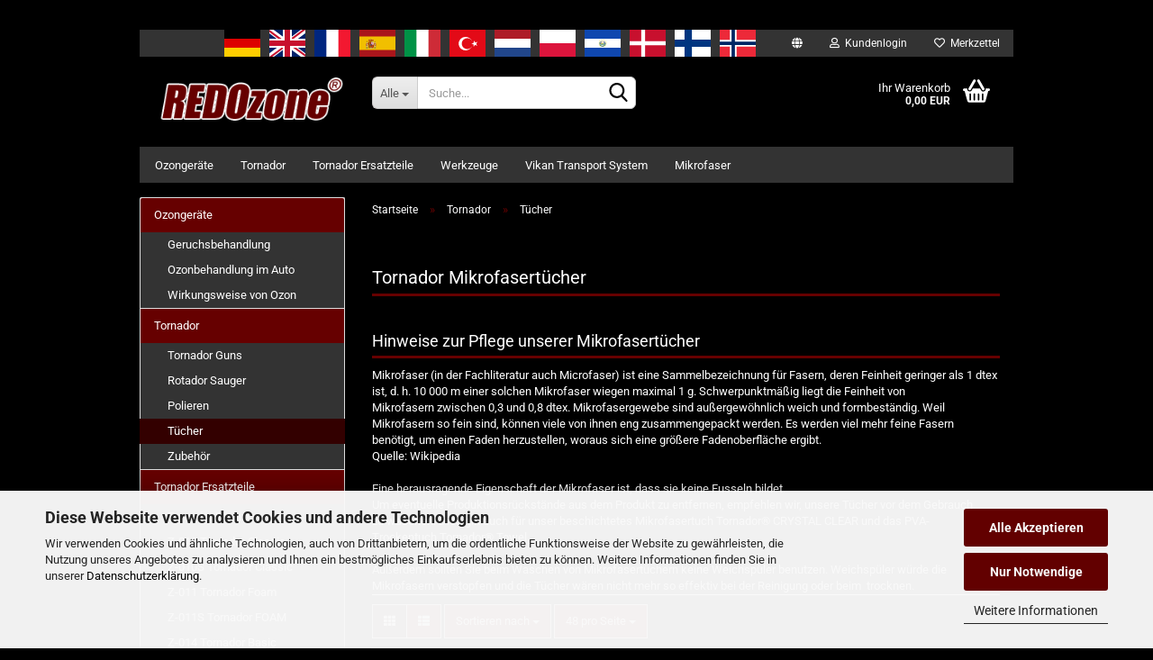

--- FILE ---
content_type: text/html; charset=utf-8
request_url: https://www.redozone.de/de/tornador/tuecher/
body_size: 24802
content:
<!DOCTYPE html> <html xmlns="http://www.w3.org/1999/xhtml" dir="ltr" lang="de"> <head> <script async
                        data-type="text/javascript"
                        data-src="https://www.googletagmanager.com/gtag/js?id=G-Q300YWKBG8"
                        type="as-oil"
                        data-purposes="4"
                        data-managed="as-oil"></script> <script async
                data-type="text/javascript"
                type="as-oil"
                data-purposes="4"
                data-managed="as-oil">
            window.dataLayer = window.dataLayer || [];

            
            function gtag() {
                dataLayer.push(arguments);
            }
            
            gtag('js', new Date());

                        
                                                
            gtag('config', 'G-Q300YWKBG8');
                        
                                    var gaDisableGQ300YWKBG8 = 'ga-disable-G-Q300YWKBG8';
            
            			if (document.cookie.indexOf(gaDisableGQ300YWKBG8 + '=true') > -1) {
				window[gaDisableGQ300YWKBG8] = true;
			}
			
			function gaOptOut() {
			    				document.cookie = gaDisableGQ300YWKBG8 + '=true; expires=Thu, 31 Dec 2099 23:59:59 UTC; path=/';
				window[gaDisableGQ300YWKBG8] = true;
								console.log('Disabled Google-Analytics Tracking');
			}

			function gaOptout() {
				gaOptOut();
			}

			function checkGaOptOutAnchor() {
				if (location.hash.substr(1) === 'gaOptOut') {
					gaOptOut();
				}
			}

			checkGaOptOutAnchor();
			window.addEventListener('hashchange', checkGaOptOutAnchor);
            
        </script> <meta name="viewport" content="width=device-width, initial-scale=1, minimum-scale=1.0, maximum-scale=1.0, user-scalable=no" /> <meta http-equiv="Content-Type" content="text/html; charset=utf-8" /> <meta name="language" content="de" /> <meta name='google-site-verification' content='RPd2Sa3qIeg0D7xZMx9B5R6xT-JTYiRoETjm_Jg9d30' /> <meta name="keywords" content="Tornador, Tornador-Gun, Reinigungspistole, Tornador Ersatzteile, Dampfreiniger, Dampfreinigungsgerät, Sauger, Industriestaubsauger, Steamer, Reinigungspistole, Druckluft, Fahrzeugaufbereitung, Autoaufbereitung, Tornador RS-Serie,Vikan,Waschbürsten" /> <meta name="description" content="Hochwertige Microfasertücher für die Fahrzeugaufbereitung in Tornador-Qualität" /> <meta property="og:description" content="Hochwertige Microfasertücher für die Fahrzeugaufbereitung in Tornador-Qualität" /> <meta property="og:image" content="https://www.redozone.de/images/categories/og/" /> <meta property="og:title" content="Tücher" /> <meta property="og:type" content="product.group" /> <title>Tornador Mikrofasertücher</title> <script>
							var Hyphenopoly = {
								require: {
									"de": "FORCEHYPHENOPOLY"
								},
								paths: {
									patterndir: "https://www.redozone.de/JSEngine/build/vendor/hyphenopoly/patterns/",
									maindir: "https://www.redozone.de/JSEngine/build/vendor/hyphenopoly/"
								},
								setup: {
									timeout: 1000,
									classnames: {
										"title": {},
										"product-url": {},
										"hyphenate": {},
									}
								}
							};

							/**
 * @license Hyphenopoly_Loader 2.8.0 - client side hyphenation
 * ©2019 Mathias Nater, Zürich (mathiasnater at gmail dot com)
 * https://github.com/mnater/Hyphenopoly
 *
 * Released under the MIT license
 * http://mnater.github.io/Hyphenopoly/LICENSE
 */
!function(){"use strict";const e=document,t=Hyphenopoly;function n(){return Object.create(null)}function s(e,t){Object.keys(e).forEach(t)}function a(n,s){const a=e.createElement("script");a.src=n+s,"hyphenEngine.asm.js"===s&&a.addEventListener("load",function(){t.events.dispatch("engineLoaded",{msg:"asm"})}),e.head.appendChild(a)}t.cacheFeatureTests&&sessionStorage.getItem("Hyphenopoly_Loader")?t.clientFeat=JSON.parse(sessionStorage.getItem("Hyphenopoly_Loader")):t.clientFeat={langs:n(),polyfill:!1,wasm:null},t.dfltPaths=Object.create({maindir:"../Hyphenopoly/",patterndir:"../Hyphenopoly/patterns/"}),t.paths&&(t.paths.patterndir&&(t.dfltPaths.patterndir=t.paths.patterndir),t.paths.maindir&&(t.dfltPaths.maindir=t.paths.maindir)),t.setup?(t.setup.selectors=t.setup.selectors||{".hyphenate":{}},t.setup.classnames&&(s(t.setup.classnames,function(e){t.setup.selectors["."+e]=t.setup.classnames[e]}),t.setup.classnames=null,delete t.setup.classnames),t.setup.timeout=t.setup.timeout||1e3,t.setup.hide=t.setup.hide||"all"):t.setup={hide:"all",selectors:{".hyphenate":{}},timeout:1e3},t.lcRequire=new Map,s(t.require,function(e){t.lcRequire.set(e.toLowerCase(),t.require[e])}),t.fallbacks&&(t.lcFallbacks=new Map,s(t.fallbacks,function(e){t.lcFallbacks.set(e.toLowerCase(),t.fallbacks[e].toLowerCase())})),t.toggle=function(n){if("on"===n){const t=e.getElementById("H9Y_Styles");t&&t.parentNode.removeChild(t)}else{const n=" {visibility: hidden !important}\n",a=e.createElement("style");switch(a.id="H9Y_Styles",t.setup.hide){case"all":a.innerHTML="html"+n;break;case"element":s(t.setup.selectors,function(e){a.innerHTML+=e+n});break;case"text":s(t.setup.selectors,function(e){a.innerHTML+=e+" {color: transparent !important}\n"});break;default:a.innerHTML=""}e.getElementsByTagName("head")[0].appendChild(a)}},function(){const e=new Map,a=[],o=[];function i(t,n,s){e.set(t,{cancellable:s,default:n,register:[]})}function l(n,s,a){e.has(n)?e.get(n).register.push(s):a?o.push({handler:s,name:n}):t.events.dispatch("error",{lvl:"warn",msg:'unknown Event "'+n+'" discarded'})}i("timeout",function(e){t.toggle("on"),window.console.info("Hyphenopolys 'FOUHC'-prevention timed out after %dms",e.delay)},!1),i("error",function(e){switch(e.lvl){case"info":window.console.info(e.msg);break;case"warn":window.console.warn(e.msg);break;default:window.console.error(e.msg)}},!0),i("contentLoaded",function(e){a.push({data:e,name:"contentLoaded"})},!1),i("engineLoaded",function(e){a.push({data:e,name:"engineLoaded"})},!1),i("hpbLoaded",function(e){a.push({data:e,name:"hpbLoaded"})},!1),t.handleEvent&&s(t.handleEvent,function(e){l(e,t.handleEvent[e],!0)}),t.events=n(),t.events.deferred=a,t.events.tempRegister=o,t.events.dispatch=function(t,s){s=s||n();let a=!1;e.get(t).register.forEach(function(n){s.preventDefault=function(){e.get(t).cancellable&&(a=!0)},n(s)}),!a&&e.get(t).default&&e.get(t).default(s)},t.events.define=i,t.events.addListener=l}();const o=new Map;function i(e,n,s,a){var i,l,r,c;t.clientFeat.wasm?(i=e,l=n,r=s,c=a,o.has(l)?"hyphenEngine"!==r&&o.get(l).push(c):(o.set(l,[c]),window.fetch(i+l).then(function(e){if(e.ok)if("hyphenEngine"===r)t.binaries.set(r,e.arrayBuffer().then(function(e){return new WebAssembly.Module(e)})),t.events.dispatch("engineLoaded",{msg:c});else{const n=o.get(l);n.forEach(function(s){t.binaries.set(s,n.length>1?e.clone().arrayBuffer():e.arrayBuffer()),t.events.dispatch("hpbLoaded",{msg:s})})}}))):function(e,n,s,a){if(o.has(n))o.get(n).push(a);else{o.set(n,[a]);const s=new XMLHttpRequest;s.onload=function(){o.get(n).forEach(function(e){t.binaries.set(e,s.response),t.events.dispatch("hpbLoaded",{msg:e})})},s.open("GET",e+n),s.responseType="arraybuffer",s.send()}}(e,n,0,a)}function l(){t.setup.hide.match(/^(element|text)$/)&&t.toggle("off"),t.events.dispatch("contentLoaded",{msg:["contentLoaded"]})}!function(){const o=function(){let n=null;const s=["visibility:hidden;","-moz-hyphens:auto;","-webkit-hyphens:auto;","-ms-hyphens:auto;","hyphens:auto;","width:48px;","font-size:12px;","line-height:12px;","border:none;","padding:0;","word-wrap:normal"].join("");return{append:function(e){return n?(e.appendChild(n),n):null},clear:function(){n&&n.parentNode.removeChild(n)},create:function(a){if(t.clientFeat.langs[a])return;n=n||e.createElement("body");const o=e.createElement("div");o.lang=a,o.id=a,o.style.cssText=s,o.appendChild(e.createTextNode(t.lcRequire.get(a))),n.appendChild(o)}}}();function l(e){let n=e+".hpb",s=e;t.lcFallbacks&&t.lcFallbacks.has(e)&&(n=(s=t.lcFallbacks.get(e))+".hpb"),t.binaries=t.binaries||new Map,i(t.dfltPaths.patterndir,n,s,e)}null===t.clientFeat.wasm&&(t.clientFeat.wasm=function(){if("object"==typeof WebAssembly&&"function"==typeof WebAssembly.instantiate){const e=new WebAssembly.Module(Uint8Array.from([0,97,115,109,1,0,0,0,1,6,1,96,1,127,1,127,3,2,1,0,5,3,1,0,1,7,8,1,4,116,101,115,116,0,0,10,16,1,14,0,32,0,65,1,54,2,0,32,0,40,2,0,11]));if(WebAssembly.Module.prototype.isPrototypeOf(e)){const t=new WebAssembly.Instance(e);return WebAssembly.Instance.prototype.isPrototypeOf(t)&&0!==t.exports.test(4)}}return!1}()),t.lcRequire.forEach(function(e,n){"FORCEHYPHENOPOLY"===e?(t.clientFeat.polyfill=!0,t.clientFeat.langs[n]="H9Y",l(n)):t.clientFeat.langs[n]&&"H9Y"===t.clientFeat.langs[n]?l(n):o.create(n)}),null!==o.append(e.documentElement)&&(t.lcRequire.forEach(function(n,s){if("FORCEHYPHENOPOLY"!==n){const n=e.getElementById(s);("auto"===(a=n).style.hyphens||"auto"===a.style.webkitHyphens||"auto"===a.style.msHyphens||"auto"===a.style["-moz-hyphens"])&&n.offsetHeight>12?t.clientFeat.langs[s]="CSS":(t.clientFeat.polyfill=!0,t.clientFeat.langs[s]="H9Y",l(s))}var a}),o.clear()),t.clientFeat.polyfill&&(a(t.dfltPaths.maindir,"Hyphenopoly.js"),t.clientFeat.wasm?i(t.dfltPaths.maindir,"hyphenEngine.wasm","hyphenEngine","wasm"):a(t.dfltPaths.maindir,"hyphenEngine.asm.js"),s(t.clientFeat.langs,function(e){"H9Y"===t.clientFeat.langs[e]&&(function(e){const n=new Map([["de",55],["hu",207],["nb-no",92],["nl",41]]).get(e)||32;if(t.specMems=t.specMems||new Map,t.clientFeat.wasm)t.specMems.set(e,new WebAssembly.Memory({initial:n,maximum:256}));else{Math.log2=Math.log2||function(e){return Math.log(e)*Math.LOG2E};const s=65536*(2<<Math.floor(Math.log2(n)));t.specMems.set(e,new ArrayBuffer(s))}}(e),function(e){t.hyphenators=t.hyphenators||n(),t.hyphenators[e]||(window.Promise?t.hyphenators[e]=new Promise(function(n,s){t.events.addListener("engineReady",function(s){s.msg===e&&n(t.createHyphenator(s.msg))},!0),t.events.addListener("error",function(t){t.key!==e&&"hyphenEngine"!==t.key||s(t.msg)},!0)}):t.hyphenators[e]={then:function(){t.events.dispatch("error",{msg:"Promises not supported in this engine. Use a polyfill (e.g. https://github.com/taylorhakes/promise-polyfill)!"})}})}(e))}))}(),t.clientFeat.polyfill?("all"===t.setup.hide&&t.toggle("off"),"none"!==t.setup.hide&&(t.setup.timeOutHandler=window.setTimeout(function(){t.toggle("on"),t.events.dispatch("timeout",{delay:t.setup.timeout})},t.setup.timeout)),"loading"===e.readyState?e.addEventListener("DOMContentLoaded",l,{once:!0,passive:!0}):l()):window.Hyphenopoly=null,t.cacheFeatureTests&&sessionStorage.setItem("Hyphenopoly_Loader",JSON.stringify(t.clientFeat))}();
						</script> <base href="https://www.redozone.de/" /> <link rel="shortcut icon" href="https://www.redozone.de/images/logos/favicon.ico" type="image/x-icon" /> <link rel="apple-touch-icon" href="https://www.redozone.de/images/logos/favicon.png" /> <link id="main-css" type="text/css" rel="stylesheet" href="public/theme/styles/system/main-bust_1769234874.min.css" /> <link rel="canonical" href="https://www.redozone.de/de/tornador/tuecher/" /> <meta property="og:url" content="https://www.redozone.de/de/tornador/tuecher/"> <link rel="alternate" hreflang="x-default" href="https://www.redozone.de/de/tornador/tuecher/" /> <link rel="alternate" hreflang="en" href="https://www.redozone.de/en/Tornador/towels/" /> <link rel="alternate" hreflang="de" href="https://www.redozone.de/de/tornador/tuecher/" /> <link rel="alternate" hreflang="fr" href="https://www.redozone.de/fr/Tornador/serviettes/" /> <link rel="alternate" hreflang="es" href="https://www.redozone.de/es/tornador/tuecher/" /> <link rel="alternate" hreflang="it" href="https://www.redozone.de/it/tornador/tessuti/" /> <link rel="alternate" hreflang="tr" href="https://www.redozone.de/tr/tornador/havlular/" /> <link rel="alternate" hreflang="nl" href="https://www.redozone.de/nl/tornador/doeken/" /> <link rel="alternate" hreflang="pl" href="https://www.redozone.de/pl/tornador/reczniki/" /> <link rel="alternate" hreflang="sv" href="https://www.redozone.de/sv/tornador/trasor/" /> <link rel="alternate" hreflang="da" href="https://www.redozone.de/da/tornador/klude/" /> <link rel="alternate" hreflang="fi" href="https://www.redozone.de/fi/tornador/liinat/" /> <link rel="alternate" hreflang="no" href="https://www.redozone.de/no/tornador/kluter/" /> <link rel="apple-touch-icon" sizes="57x57" href="/apple-icon-57x57.png"> <link rel="apple-touch-icon" sizes="60x60" href="/apple-icon-60x60.png"> <link rel="apple-touch-icon" sizes="72x72" href="/apple-icon-72x72.png"> <link rel="apple-touch-icon" sizes="76x76" href="/apple-icon-76x76.png"> <link rel="apple-touch-icon" sizes="114x114" href="/apple-icon-114x114.png"> <link rel="apple-touch-icon" sizes="120x120" href="/apple-icon-120x120.png"> <link rel="apple-touch-icon" sizes="144x144" href="/apple-icon-144x144.png"> <link rel="apple-touch-icon" sizes="152x152" href="/apple-icon-152x152.png"> <link rel="apple-touch-icon" sizes="180x180" href="/apple-icon-180x180.png"> <link rel="icon" type="image/png" sizes="192x192" href="/android-icon-192x192.png"> <link rel="icon" type="image/png" sizes="32x32" href="/favicon-32x32.png"> <link rel="icon" type="image/png" sizes="96x96" href="/favicon-96x96.png"> <link rel="icon" type="image/png" sizes="16x16" href="/favicon-16x16.png"> <link rel="manifest" href="/manifest.json"> <meta name="msapplication-TileColor" content="#ffffff"> <meta name="msapplication-TileImage" content="/ms-icon-144x144.png"> <meta name="theme-color" content="#ffffff"> <script async
data-type="text/javascript"
type="as-oil"
data-purposes="4"
data-managed="as-oil">

function allConsentGranted() {
gtag('consent', 'update', {
'ad_user_data': 'granted',
'ad_personalization': 'granted',
'ad_storage': 'granted',
'analytics_storage': 'granted'
});
}

allConsentGranted();
</script> <script async	
		data-type="text/javascript"
		type="as-oil"
		data-purposes="8"
		data-managed="as-oil">

<script>(function(w,d,s,l,i){w[l]=w[l]||[];w[l].push({'gtm.start':
new Date().getTime(),event:'gtm.js'});var f=d.getElementsByTagName(s)[0],
j=d.createElement(s),dl=l!='dataLayer'?'&l='+l:'';j.async=true;j.src=
'https://www.googletagmanager.com/gtm.js?id='+i+dl;f.parentNode.insertBefore(j,f);
})(window,document,'script','dataLayer','GTM-N6T2KV7S');</script> </script> <script src="https://cdn.gambiohub.com/sdk/1.2.0/dist/bundle.js"></script><script>var payPalText = {"ecsNote":"Bitte w\u00e4hlen Sie ihre gew\u00fcnschte PayPal-Zahlungsweise.","paypalUnavailable":"PayPal steht f\u00fcr diese Transaktion im Moment nicht zur Verf\u00fcgung.","errorContinue":"weiter","continueToPayPal":"Weiter mit","errorCheckData":"Es ist ein Fehler aufgetreten. Bitte \u00fcberpr\u00fcfen Sie Ihre Eingaben."};var payPalButtonSettings = {"env":"live","commit":false,"style":{"label":"checkout","shape":"rect","color":"blue","layout":"vertical","tagline":false},"locale":"","fundingCardAllowed":true,"fundingELVAllowed":true,"fundingCreditAllowed":false,"createPaymentUrl":"https:\/\/www.redozone.de\/shop.php?do=PayPalHub\/CreatePayment&initiator=ecs","authorizedPaymentUrl":"https:\/\/www.redozone.de\/shop.php?do=PayPalHub\/AuthorizedPayment&initiator=ecs","checkoutUrl":"https:\/\/www.redozone.de\/shop.php?do=PayPalHub\/RedirectGuest","useVault":false,"usePayNow":false,"jssrc":"https:\/\/www.paypal.com\/sdk\/js?client-id=AVEjCpwSc-e9jOY8dHKoTUckaKtPo0shiwe_T2rKtxp30K4TYGRopYjsUS6Qmkj6bILd7Nt72pbMWCXe&commit=false&intent=capture&components=buttons%2Cmarks%2Cmessages%2Cfunding-eligibility%2Cgooglepay%2Capplepay%2Ccard-fields&integration-date=2021-11-25&enable-funding=paylater&merchant-id=MCWJVYBDL7MUG&currency=EUR","partnerAttributionId":"GambioGmbH_Cart_Hub_PPXO","createOrderUrl":"https:\/\/www.redozone.de\/shop.php?do=PayPalHub\/CreateOrder&initiator=ecs","getOrderUrl":"https:\/\/www.redozone.de\/shop.php?do=PayPalHub\/GetOrder","approvedOrderUrl":"https:\/\/www.redozone.de\/shop.php?do=PayPalHub\/ApprovedOrder&initiator=ecs","paymentApproved":false,"developmentMode":false,"cartAmount":0};var jsShoppingCart = {"languageCode":"de","verifySca":"https:\/\/www.redozone.de\/shop.php?do=PayPalHub\/VerifySca","totalAmount":"0.00","currency":"EUR","env":"live","commit":false,"style":{"label":"checkout","shape":"rect","color":"blue","layout":"vertical","tagline":false},"locale":"","fundingCardAllowed":true,"fundingELVAllowed":true,"fundingCreditAllowed":false,"createPaymentUrl":"https:\/\/www.redozone.de\/shop.php?do=PayPalHub\/CreatePayment&initiator=ecs","authorizedPaymentUrl":"https:\/\/www.redozone.de\/shop.php?do=PayPalHub\/AuthorizedPayment&initiator=ecs","checkoutUrl":"https:\/\/www.redozone.de\/shop.php?do=PayPalHub\/RedirectGuest","useVault":false,"usePayNow":false,"jssrc":"https:\/\/www.paypal.com\/sdk\/js?client-id=AVEjCpwSc-e9jOY8dHKoTUckaKtPo0shiwe_T2rKtxp30K4TYGRopYjsUS6Qmkj6bILd7Nt72pbMWCXe&commit=false&intent=capture&components=buttons%2Cmarks%2Cmessages%2Cfunding-eligibility%2Cgooglepay%2Capplepay%2Ccard-fields&integration-date=2021-11-25&enable-funding=paylater&merchant-id=MCWJVYBDL7MUG&currency=EUR","partnerAttributionId":"GambioGmbH_Cart_Hub_PPXO","createOrderUrl":"https:\/\/www.redozone.de\/shop.php?do=PayPalHub\/CreateOrder&initiator=ecs","getOrderUrl":"https:\/\/www.redozone.de\/shop.php?do=PayPalHub\/GetOrder","approvedOrderUrl":"https:\/\/www.redozone.de\/shop.php?do=PayPalHub\/ApprovedOrder&initiator=ecs","paymentApproved":false,"developmentMode":false,"cartAmount":0};var payPalBannerSettings = {"useVault":true,"usePayNow":false,"jssrc":"https:\/\/www.paypal.com\/sdk\/js?client-id=AVEjCpwSc-e9jOY8dHKoTUckaKtPo0shiwe_T2rKtxp30K4TYGRopYjsUS6Qmkj6bILd7Nt72pbMWCXe&commit=false&intent=capture&components=buttons%2Cmarks%2Cmessages%2Cfunding-eligibility%2Cgooglepay%2Capplepay%2Ccard-fields&integration-date=2021-11-25&enable-funding=paylater&merchant-id=MCWJVYBDL7MUG&currency=EUR","partnerAttributionId":"GambioGmbH_Cart_Hub_PPXO","positions":{"cartBottom":{"placement":"cart","style":{"layout":"flex","logo":{"type":"primary"},"text":{"color":"black"},"color":"blue","ratio":"1x1"}},"product":{"placement":"product","style":{"layout":"flex","logo":{"type":"primary"},"text":{"color":"black"},"color":"blue","ratio":"1x1"}}},"currency":"EUR","cartAmount":0};</script><script id="paypalconsent" type="application/json">{"purpose_id":null}</script><script src="GXModules/Gambio/Hub/Shop/Javascript/PayPalLoader-bust_1769108272.js" async></script><link rel="stylesheet" href="https://cdn.gambiohub.com/sdk/1.2.0/dist/css/gambio_hub.css"> </head> <body class="page-index-type-c204 page-index-type-gm_boosted_category page-index-type-language page-index-type-cat page-index-type-cPath" data-gambio-namespace="https://www.redozone.de/public/theme/javascripts/system" data-jse-namespace="https://www.redozone.de/JSEngine/build" data-gambio-controller="initialize" data-gambio-widget="input_number responsive_image_loader transitions header image_maps modal history dropdown core_workarounds anchor" data-input_number-separator="," data-xycons-namespace="https://www.redozone.de/GXModules/Xycons" > <div id="outer-wrapper" > <div id="m0033_handler_controller" data-xycons0033-namespace="GXModules/Xycons/M0033/Shop/Javascripts" data-xycons0033-controller="m0033_handler"></div> <input type="hidden" name="m0033_popupID" id="m0033_popupID" value="" /> <input type="hidden" name="m0033_checkoutID" id="m0033_checkoutID" value="400000" /> <input type="hidden" name="m0033_lastID" id="m0033_lastID" value="" /> <header id="header" class="navbar"> <div id="topbar-container"> <div class="navbar-topbar"> <nav data-gambio-widget="menu link_crypter" data-menu-switch-element-position="false" data-menu-events='{"desktop": ["click"], "mobile": ["click"]}' data-menu-ignore-class="dropdown-menu"> <ul class="nav navbar-nav navbar-right" data-menu-replace="partial"> <li class="navbar-topbar-item"> <ul id="secondaryNavigation" class="nav navbar-nav ignore-menu"> </ul> <script id="secondaryNavigation-menu-template" type="text/mustache">
                                    
                                        <ul id="secondaryNavigation" class="nav navbar-nav">
                                            <li v-for="(item, index) in items" class="navbar-topbar-item hidden-xs content-manager-item">
                                                <a href="javascript:;" :title="item.title" @click="goTo(item.content)">
                                                    <span class="fa fa-arrow-circle-right visble-xs-block"></span>
                                                    {{item.title}}
                                                </a>
                                            </li>
                                        </ul>
                                    
                                </script> </li> <li class="dropdown navbar-topbar-item first"> <div class="language-icon-container hidden-xs" data-hbox_language-namespace="/GXModules/GambioCE/HBoxLanguage/Shop/Javascripts" data-hbox_language-controller="hbox_language_events"> <img src="/images/flags/4x3/de.svg" class="img-responsive language-icon-item" data-lang_code="de" alt="DE" /> <img src="/images/flags/4x3/en.svg" class="img-responsive language-icon-item" data-lang_code="en" alt="EN" /> <img src="/images/flags/4x3/fr.svg" class="img-responsive language-icon-item" data-lang_code="fr" alt="FR" /> <img src="/images/flags/4x3/es.svg" class="img-responsive language-icon-item" data-lang_code="es" alt="ES" /> <img src="/images/flags/4x3/it.svg" class="img-responsive language-icon-item" data-lang_code="it" alt="IT" /> <img src="/images/flags/4x3/tr.svg" class="img-responsive language-icon-item" data-lang_code="tr" alt="TR" /> <img src="/images/flags/4x3/nl.svg" class="img-responsive language-icon-item" data-lang_code="nl" alt="NL" /> <img src="/images/flags/4x3/pl.svg" class="img-responsive language-icon-item" data-lang_code="pl" alt="PL" /> <img src="/images/flags/4x3/sv.svg" class="img-responsive language-icon-item" data-lang_code="sv" alt="SV" /> <img src="/images/flags/4x3/da.svg" class="img-responsive language-icon-item" data-lang_code="da" alt="DA" /> <img src="/images/flags/4x3/fi.svg" class="img-responsive language-icon-item" data-lang_code="fi" alt="FI" /> <img src="/images/flags/4x3/no.svg" class="img-responsive language-icon-item" data-lang_code="no" alt="NO" /> </div> <li class="hidden-xs"> <a href="#" class="fa fa-globe"></a> </li> <ul class="level_2 dropdown-menu ignore-menu arrow-top"> <li class="arrow"></li> <li> <form action="/de/tornador/tuecher/" method="POST" class="form-horizontal"> <div class="form-group"> <label for="language-select">Sprache auswählen</label> <select name="language" class="form-control" id="language-select"> <option value="de" selected="selected">Deutsch</option> <option value="en">English</option> <option value="fr">Francais</option> <option value="es">Spanish</option> <option value="it">Italienisch</option> <option value="tr">Türkisch</option> <option value="nl">Niederländisch</option> <option value="pl">Polnisch</option> <option value="sv">Schwedisch</option> <option value="da">Dänisch</option> <option value="fi">Finnisch</option> <option value="no">Norwegisch</option> </select> </div> <div class="form-group"> <label for="countries-select">Lieferland</label> <select name="switch_country" class="form-control" id="countries-select"> <option value="AU" >Australien</option> <option value="BY" >Belarus (Weißrussland)</option> <option value="BE" >Belgien</option> <option value="BQ" >Bonaire, Sint Eustatius und Saba</option> <option value="BR" >Brasilien</option> <option value="BG" >Bulgarien</option> <option value="CI" >Côte d&#039;Ivoire (Elfenbeinküste)</option> <option value="DE" selected>Deutschland</option> <option value="DO" >Dominikanische Republik</option> <option value="DK" >Dänemark</option> <option value="EE" >Estland</option> <option value="FI" >Finnland</option> <option value="FR" >Frankreich</option> <option value="GF" >Französisch-Guayana</option> <option value="PF" >Französisch-Polynesien</option> <option value="GI" >Gibraltar</option> <option value="GR" >Griechenland</option> <option value="GL" >Grönland</option> <option value="GP" >Guadeloupe</option> <option value="GG" >Guernsey</option> <option value="HT" >Haiti</option> <option value="ID" >Indonesien</option> <option value="IM" >Insel Man</option> <option value="IE" >Irland</option> <option value="IS" >Island</option> <option value="IL" >Israel</option> <option value="IT" >Italien</option> <option value="JP" >Japan</option> <option value="JE" >Jersey</option> <option value="JO" >Jordanien</option> <option value="KZ" >Kasachstan</option> <option value="HR" >Kroatien</option> <option value="KW" >Kuwait</option> <option value="LV" >Lettland</option> <option value="LI" >Liechtenstein</option> <option value="LT" >Litauen</option> <option value="LU" >Luxemburg</option> <option value="MG" >Madagaskar</option> <option value="MY" >Malaysia</option> <option value="MT" >Malta</option> <option value="MA" >Marokko</option> <option value="MQ" >Martinique</option> <option value="MU" >Mauritius</option> <option value="YT" >Mayotte</option> <option value="MK" >Mazedonien</option> <option value="MC" >Monaco</option> <option value="ME" >Montenegro</option> <option value="NC" >Neukaledonien</option> <option value="NL" >Niederlande</option> <option value="XI" >Nordirland</option> <option value="NO" >Norwegen</option> <option value="AT" >Österreich</option> <option value="PE" >Peru</option> <option value="PL" >Polen</option> <option value="PT" >Portugal</option> <option value="RO" >Rumänien</option> <option value="RE" >Réunion</option> <option value="PM" >Saint-Pierre und Miquelon</option> <option value="SM" >San Marino</option> <option value="BL" >Sankt Bartholomäus</option> <option value="SE" >Schweden</option> <option value="CH" >Schweiz</option> <option value="RS" >Serbien</option> <option value="SG" >Singapur</option> <option value="SX" >Sint Maarten</option> <option value="SK" >Slowakei (Slowakische Republik)</option> <option value="SI" >Slowenien</option> <option value="ES" >Spanien</option> <option value="MF" >St. Martin</option> <option value="VA" >Staat Vatikanstadt</option> <option value="ZA" >Südafrika</option> <option value="CZ" >Tschechische Republik</option> <option value="TR" >Türkei</option> <option value="HU" >Ungarn</option> <option value="AE" >Vereinigte Arabische Emirate</option> <option value="US" >Vereinigte Staaten von Amerika</option> <option value="GB" >Vereinigtes Königreich</option> <option value="CY" >Zypern</option> </select> </div> <div class="dropdown-footer row"> <input type="submit" class="btn btn-primary btn-block" value="Speichern" title="Speichern" /> </div> </form> </li> </ul> </li> <li class="dropdown navbar-topbar-item"> <a title="Anmeldung" href="/de/tornador/tuecher/#" class="dropdown-toggle" data-toggle-hover="dropdown"> <span class="fa fa-user-o"></span>
														
																									

												&nbsp;Kundenlogin
											</a> <ul class="dropdown-menu dropdown-menu-login arrow-top"> <li class="arrow"></li> <li class="dropdown-header hidden-xs">Kundenlogin</li> <li> <form action="https://www.redozone.de/de/login.php?action=process" method="post" class="form-horizontal"> <input type="hidden" name="return_url" value="https://www.redozone.de/de/tornador/tuecher/"> <input type="hidden" name="return_url_hash" value="a63aae7874c5ad7050ec2333a0ad0c0469ce241c409d4479cca560077c6c0167"> <div class="form-group"> <input autocomplete="username" type="email" id="box-login-dropdown-login-username" class="form-control" placeholder="E-Mail" name="email_address" /> </div> <div class="form-group password-form-field" data-gambio-widget="show_password"> <input autocomplete="current-password" type="password" id="box-login-dropdown-login-password" class="form-control" placeholder="Passwort" name="password" /> <button class="btn show-password hidden" type="button"> <i class="fa fa-eye" aria-hidden="true"></i> </button> </div> <div class="dropdown-footer row"> <input type="submit" class="btn btn-primary btn-block" value="Anmelden" /> <ul> <li> <a title="Konto erstellen" href="https://www.redozone.de/de/shop.php?do=CreateRegistree">
												Konto erstellen
											</a> </li> <li> <a title="Passwort vergessen?" href="https://www.redozone.de/de/password_double_opt.php">
												Passwort vergessen?
											</a> </li> </ul> </div> </form> </li> </ul> </li> <li class="navbar-topbar-item"> <a href="https://www.redozone.de/de/wish_list.php" title="Merkzettel anzeigen"> <span class="fa fa-heart-o"></span>
														
																									

												&nbsp;Merkzettel
											</a> </li> </ul> </nav> </div> </div> <div class="inside"> <div class="row"> <div class="navbar-header" data-gambio-widget="mobile_menu"> <div id="navbar-brand" class="navbar-brand"> <a href="https://www.redozone.de/de/" title="REDOzone"> <img id="main-header-logo" class="img-responsive" src="https://www.redozone.de/images/logos/redozone_red_250x75_2_logo.png" alt="REDOzone-Logo"> </a> </div> <button type="button" class="navbar-toggle" data-mobile_menu-target="#categories .navbar-collapse" data-mobile_menu-body-class="categories-open" data-mobile_menu-toggle-content-visibility> <img src="public/theme/images/svgs/bars.svg" class="gx-menu svg--inject" alt=""> </button> <button type="button" class="navbar-toggle cart-icon" data-mobile_menu-location="shopping_cart.php"> <img src="public/theme/images/svgs/basket.svg" class="gx-cart-basket svg--inject" alt=""> <span class="cart-products-count hidden">
				0
			</span> </button> <button type="button" class="navbar-toggle" data-mobile_menu-target=".navbar-search" data-mobile_menu-body-class="search-open" data-mobile_menu-toggle-content-visibility  aria-label=""> <img src="public/theme/images/svgs/search.svg" class="gx-search svg--inject" alt=""> </button> </div> <div class="navbar-search collapse"> <p class="navbar-search-header dropdown-header">Suche</p> <form action="de/advanced_search_result.php" method="get" data-gambio-widget="live_search"> <div class="navbar-search-input-group input-group"> <div class="navbar-search-input-group-btn input-group-btn custom-dropdown" data-dropdown-trigger-change="false" data-dropdown-trigger-no-change="false"> <button type="button" class="btn btn-default dropdown-toggle" data-toggle="dropdown" aria-haspopup="true" aria-expanded="false"> <span class="dropdown-name">Alle</span> <span class="caret"></span> </button> <ul class="dropdown-menu"> <li><a href="#" data-rel="0">Alle</a></li> <li><a href="#" data-rel="2">Ozongeräte</a></li> <li><a href="#" data-rel="110">Tornador</a></li> <li><a href="#" data-rel="117">Tornador Ersatzteile</a></li> <li><a href="#" data-rel="470525">Werkzeuge</a></li> <li><a href="#" data-rel="59">Vikan Transport System</a></li> <li><a href="#" data-rel="157">Mikrofaser</a></li> </ul> <select name="categories_id"> <option value="0">Alle</option> <option value="2">Ozongeräte</option> <option value="110">Tornador</option> <option value="117">Tornador Ersatzteile</option> <option value="470525">Werkzeuge</option> <option value="59">Vikan Transport System</option> <option value="157">Mikrofaser</option> </select> </div> <button type="submit" class="form-control-feedback" aria-label="Suchen"> <img src="public/theme/images/svgs/search.svg" class="gx-search-input svg--inject" alt=""> </button> <input type="text" name="keywords" placeholder="Suche..." class="form-control search-input" autocomplete="off" /> </div> <input type="hidden" value="1" name="inc_subcat" /> <div class="navbar-search-footer visible-xs-block"> <button class="btn btn-primary btn-block" type="submit">
								Suche...
							</button> <a href="advanced_search.php" class="btn btn-default btn-block" title="Erweiterte Suche">
								Erweiterte Suche
							</a> </div> <div class="search-result-container"></div> </form> </div> <div class="custom-container"> <div class="inside"> </div> </div> <nav id="cart-container" class="navbar-cart" data-gambio-widget="menu cart_dropdown" data-menu-switch-element-position="false"> <ul class="cart-container-inner"> <li> <a href="https://www.redozone.de/de/shopping_cart.php" class="dropdown-toggle"> <img src="public/theme/images/svgs/basket.svg" alt="" class="gx-cart-basket svg--inject"> <span class="cart">
									Ihr Warenkorb<br /> <span class="products">
										0,00 EUR
									</span> </span> <span class="cart-products-count hidden"> </span> </a> <ul class="dropdown-menu arrow-top cart-dropdown cart-empty"> <li class="arrow"></li> <input type="hidden" id="ga4-view-cart-json" value=""/> <script async
                data-type="text/javascript"
                type="as-oil"
                data-purposes="4"
                data-managed="as-oil">
            function ga4ViewCart() {
                const data = document.getElementById('ga4-view-cart-json');

                if (data && data.value.length) {
                    gtag('event', 'view_cart', JSON.parse(data.value));
                }
            }
        </script> <li class="cart-dropdown-inside"> <div class="cart-empty">
							Sie haben noch keine Artikel in Ihrem Warenkorb.
						</div> </li> </ul> </li> </ul> </nav> </div> </div> <noscript> <div class="alert alert-danger noscript-notice">
			JavaScript ist in Ihrem Browser deaktiviert. Aktivieren Sie JavaScript, um alle Funktionen des Shops nutzen und alle Inhalte sehen zu können.
		</div> </noscript> <div id="categories"> <div class="navbar-collapse collapse"> <nav class="navbar-default navbar-categories" data-gambio-widget="menu"> <ul class="level-1 nav navbar-nav"> <li class="dropdown level-1-child" data-id="2"> <a class="dropdown-toggle" href="https://www.redozone.de/de/ozongeraete/" title="Ozongeräte">
												
													Ozongeräte
												
																							</a> <ul data-level="2" class="level-2 dropdown-menu dropdown-menu-child"> <li class="enter-category hidden-sm hidden-md hidden-lg hide-more"> <a class="dropdown-toggle" href="https://www.redozone.de/de/ozongeraete/" title="Ozongeräte">
																		
																			Ozongeräte anzeigen
																		
																	</a> </li> <li class="level-2-child"> <a href="https://www.redozone.de/de/ozongeraete/geruchsbehandlung/" title="Geruchsbehandlung">
																			Geruchsbehandlung
																		</a> </li> <li class="level-2-child"> <a href="https://www.redozone.de/de/ozongeraete/ozonbehandlung-im-auto/" title="Ozonbehandlung im Auto">
																			Ozonbehandlung im Auto
																		</a> </li> <li class="level-2-child"> <a href="https://www.redozone.de/de/wirkungsweise-von-ozon/" title="Wirkungsweise von Ozon">
																			Wirkungsweise von Ozon
																		</a> </li> <li class="enter-category hidden-more hidden-xs"> <a class="dropdown-toggle col-xs-6" href="https://www.redozone.de/de/ozongeraete/" title="Ozongeräte">Ozongeräte anzeigen</a> <span class="close-menu-container col-xs-6"> <span class="close-flyout"> <i class="fa fa-close"></i> </span> </span> </li> </ul> </li> <li class="dropdown level-1-child" data-id="110"> <a class="dropdown-toggle" href="https://www.redozone.de/de/tornador/" title="Tornador">
												
													Tornador
												
																							</a> <ul data-level="2" class="level-2 dropdown-menu dropdown-menu-child"> <li class="enter-category hidden-sm hidden-md hidden-lg hide-more"> <a class="dropdown-toggle" href="https://www.redozone.de/de/tornador/" title="Tornador">
																		
																			Tornador anzeigen
																		
																	</a> </li> <li class="level-2-child"> <a href="https://www.redozone.de/de/tornador/tornador--reinigungspistole--teilereinigung/" title="Tornador Guns">
																			Tornador Guns
																		</a> </li> <li class="level-2-child"> <a href="https://www.redozone.de/de/tornador/rotador/" title="Rotador Sauger">
																			Rotador Sauger
																		</a> </li> <li class="level-2-child"> <a href="https://www.redozone.de/de/tornador/elektro/" title="Polieren">
																			Polieren
																		</a> </li> <li class="level-2-child active"> <a href="https://www.redozone.de/de/tornador/tuecher/" title="Tücher">
																			Tücher
																		</a> </li> <li class="level-2-child"> <a href="https://www.redozone.de/de/tornador/zubehoer-205/" title="Zubehör">
																			Zubehör
																		</a> </li> <li class="enter-category hidden-more hidden-xs"> <a class="dropdown-toggle col-xs-6" href="https://www.redozone.de/de/tornador/" title="Tornador">Tornador anzeigen</a> <span class="close-menu-container col-xs-6"> <span class="close-flyout"> <i class="fa fa-close"></i> </span> </span> </li> </ul> </li> <li class="dropdown level-1-child" data-id="117"> <a class="dropdown-toggle" href="https://www.redozone.de/de/tornador-ersatzteile/" title="Tornador Ersatzteile">
												
													Tornador Ersatzteile
												
																							</a> <ul data-level="2" class="level-2 dropdown-menu dropdown-menu-child"> <li class="enter-category hidden-sm hidden-md hidden-lg hide-more"> <a class="dropdown-toggle" href="https://www.redozone.de/de/tornador-ersatzteile/" title="Tornador Ersatzteile">
																		
																			Tornador Ersatzteile anzeigen
																		
																	</a> </li> <li class="level-2-child"> <a href="https://www.redozone.de/de/tornador-ersatzteile/tornador-steam/" title="Tornador Steam">
																			Tornador Steam
																		</a> </li> <li class="level-2-child"> <a href="https://www.redozone.de/de/tornador-ersatzteile/z-010-tornador-classic/" title="Z-010 Tornador Classic">
																			Z-010 Tornador Classic
																		</a> </li> <li class="level-2-child"> <a href="https://www.redozone.de/de/tornador-ersatzteile/z-010s/" title="Z-010S Tornador Classic">
																			Z-010S Tornador Classic
																		</a> </li> <li class="level-2-child"> <a href="https://www.redozone.de/de/tornador-ersatzteile/z-011-schaumkanone/" title="Z-011 Tornador Foam">
																			Z-011 Tornador Foam
																		</a> </li> <li class="level-2-child"> <a href="https://www.redozone.de/de/tornador-ersatzteile/z-011s/" title="Z-011S Tornador FOAM">
																			Z-011S Tornador FOAM
																		</a> </li> <li class="level-2-child"> <a href="https://www.redozone.de/de/tornador-ersatzteile/z-014-basic/" title="Z-014 Tornador Basic">
																			Z-014 Tornador Basic
																		</a> </li> <li class="level-2-child"> <a href="https://www.redozone.de/de/tornador-ersatzteile/z-014s/" title="Z-014S / RS Tornador BASIC">
																			Z-014S / RS Tornador BASIC
																		</a> </li> <li class="level-2-child"> <a href="https://www.redozone.de/de/tornador-ersatzteile/z-017-beast/" title="Z-017 Rotador Beast">
																			Z-017 Rotador Beast
																		</a> </li> <li class="level-2-child"> <a href="https://www.redozone.de/de/tornador-ersatzteile/z-020-black/" title="Z-020 Tornador Black">
																			Z-020 Tornador Black
																		</a> </li> <li class="level-2-child"> <a href="https://www.redozone.de/de/tornador-ersatzteile/z-020rs/" title="Z-020RS Tornador Black">
																			Z-020RS Tornador Black
																		</a> </li> <li class="level-2-child"> <a href="https://www.redozone.de/de/tornador-ersatzteile/z-020s/" title="Z-020S Tornador Black">
																			Z-020S Tornador Black
																		</a> </li> <li class="level-2-child"> <a href="https://www.redozone.de/de/tornador-ersatzteile/z-0700-tornador-mini-539674/" title="Z-0700 Tornador Mini">
																			Z-0700 Tornador Mini
																		</a> </li> <li class="level-2-child"> <a href="https://www.redozone.de/de/tornador-ersatzteile/z-300-rotador-adaptor/" title="Z-300 Rotador ADAPTOR">
																			Z-300 Rotador ADAPTOR
																		</a> </li> <li class="level-2-child"> <a href="https://www.redozone.de/de/tornador-ersatzteile/ph21-polierer/" title="Polierer PH-15 / PH-21">
																			Polierer PH-15 / PH-21
																		</a> </li> <li class="level-2-child"> <a href="https://www.redozone.de/de/tornador-ersatzteile/rotador-spray-vac/" title="Rotador Spray Vac">
																			Rotador Spray Vac
																		</a> </li> <li class="enter-category hidden-more hidden-xs"> <a class="dropdown-toggle col-xs-6" href="https://www.redozone.de/de/tornador-ersatzteile/" title="Tornador Ersatzteile">Tornador Ersatzteile anzeigen</a> <span class="close-menu-container col-xs-6"> <span class="close-flyout"> <i class="fa fa-close"></i> </span> </span> </li> </ul> </li> <li class="dropdown level-1-child" data-id="470525"> <a class="dropdown-toggle" href="https://www.redozone.de/de/werkzeuge/" title="Werkzeuge">
												
													Werkzeuge
												
																							</a> <ul data-level="2" class="level-2 dropdown-menu dropdown-menu-child"> <li class="enter-category hidden-sm hidden-md hidden-lg hide-more"> <a class="dropdown-toggle" href="https://www.redozone.de/de/werkzeuge/" title="Werkzeuge">
																		
																			Werkzeuge anzeigen
																		
																	</a> </li> <li class="level-2-child"> <a href="https://www.redozone.de/de/werkzeuge/bendel/" title="Bendel">
																			Bendel
																		</a> </li> <li class="enter-category hidden-more hidden-xs"> <a class="dropdown-toggle col-xs-6" href="https://www.redozone.de/de/werkzeuge/" title="Werkzeuge">Werkzeuge anzeigen</a> <span class="close-menu-container col-xs-6"> <span class="close-flyout"> <i class="fa fa-close"></i> </span> </span> </li> </ul> </li> <li class="dropdown level-1-child" data-id="59"> <a class="dropdown-toggle" href="https://www.redozone.de/de/vikan-transport/" title="Vikan Transport System">
												
													Vikan Transport System
												
																							</a> <ul data-level="2" class="level-2 dropdown-menu dropdown-menu-child"> <li class="enter-category hidden-sm hidden-md hidden-lg hide-more"> <a class="dropdown-toggle" href="https://www.redozone.de/de/vikan-transport/" title="Vikan Transport System">
																		
																			Vikan Transport System anzeigen
																		
																	</a> </li> <li class="level-2-child"> <a href="https://www.redozone.de/de/vikan-transport/stiele/" title="Stiele">
																			Stiele
																		</a> </li> <li class="level-2-child"> <a href="https://www.redozone.de/de/vikan-transport/waschbuersten/" title="Waschbürsten">
																			Waschbürsten
																		</a> </li> <li class="level-2-child"> <a href="https://www.redozone.de/de/vikan-transport/handbuersten/" title="Handbürsten">
																			Handbürsten
																		</a> </li> <li class="level-2-child"> <a href="https://www.redozone.de/de/scheibenreinigung/" title="Scheibenreinigung">
																			Scheibenreinigung
																		</a> </li> <li class="level-2-child"> <a href="https://www.redozone.de/de/vikan-transport/Werkstattbesen/" title="Besen">
																			Besen
																		</a> </li> <li class="level-2-child"> <a href="https://www.redozone.de/de/vikan-transport/felgenbuersten/" title="Felgenbürsten">
																			Felgenbürsten
																		</a> </li> <li class="level-2-child"> <a href="https://www.redozone.de/de/vikan-transport/pinselsets/" title="Pinselsets">
																			Pinselsets
																		</a> </li> <li class="enter-category hidden-more hidden-xs"> <a class="dropdown-toggle col-xs-6" href="https://www.redozone.de/de/vikan-transport/" title="Vikan Transport System">Vikan Transport System anzeigen</a> <span class="close-menu-container col-xs-6"> <span class="close-flyout"> <i class="fa fa-close"></i> </span> </span> </li> </ul> </li> <li class="level-1-child" data-id="157"> <a class="dropdown-toggle" href="https://www.redozone.de/de/microfaser/" title="Mikrofaser">
												
													Mikrofaser
												
																							</a> </li> <li id="mainNavigation" class="custom custom-entries hidden-xs"> </li> <script id="mainNavigation-menu-template" type="text/mustache">
                
				    <li id="mainNavigation" class="custom custom-entries hidden-xs">
                        <a v-for="(item, index) in items" href="javascript:;" @click="goTo(item.content)">
                            {{item.title}}
                        </a>
                    </li>
                
            </script> <li class="dropdown dropdown-more" style="display: none"> <a class="dropdown-toggle" href="#" title="">
										Weitere
									</a> <ul class="level-2 dropdown-menu ignore-menu"></ul> </li> </ul> </nav> </div> </div> </header> <div id="wrapper"> <div class="row"> <div class="language-icon-container visible-xs"> <img src="/images/flags/4x3/de.svg" class="img-responsive language-icon-item" data-lang_code="de" alt="DE" /> <img src="/images/flags/4x3/en.svg" class="img-responsive language-icon-item" data-lang_code="en" alt="EN" /> <img src="/images/flags/4x3/fr.svg" class="img-responsive language-icon-item" data-lang_code="fr" alt="FR" /> <img src="/images/flags/4x3/es.svg" class="img-responsive language-icon-item" data-lang_code="es" alt="ES" /> <img src="/images/flags/4x3/it.svg" class="img-responsive language-icon-item" data-lang_code="it" alt="IT" /> <img src="/images/flags/4x3/tr.svg" class="img-responsive language-icon-item" data-lang_code="tr" alt="TR" /> <img src="/images/flags/4x3/nl.svg" class="img-responsive language-icon-item" data-lang_code="nl" alt="NL" /> <img src="/images/flags/4x3/pl.svg" class="img-responsive language-icon-item" data-lang_code="pl" alt="PL" /> <img src="/images/flags/4x3/sv.svg" class="img-responsive language-icon-item" data-lang_code="sv" alt="SV" /> <img src="/images/flags/4x3/da.svg" class="img-responsive language-icon-item" data-lang_code="da" alt="DA" /> <img src="/images/flags/4x3/fi.svg" class="img-responsive language-icon-item" data-lang_code="fi" alt="FI" /> <img src="/images/flags/4x3/no.svg" class="img-responsive language-icon-item" data-lang_code="no" alt="NO" /> <span class="fa fa-globe wm-change-lieferland"></span> </div> <br /><br /><br /> <div id="main"> <div class="main-inside"> <script type="application/ld+json">{"@context":"https:\/\/schema.org","@type":"BreadcrumbList","itemListElement":[{"@type":"ListItem","position":1,"name":"Startseite","item":"https:\/\/www.redozone.de\/"},{"@type":"ListItem","position":2,"name":"Tornador","item":"https:\/\/www.redozone.de\/de\/tornador\/"},{"@type":"ListItem","position":3,"name":"T\u00fccher","item":"https:\/\/www.redozone.de\/de\/tornador\/tuecher\/"}]}</script> <div id="breadcrumb_navi"> <span class="breadcrumbEntry"> <a href="https://www.redozone.de/" class="headerNavigation"> <span>Startseite</span> </a> </span> <span class="breadcrumbSeparator"> &raquo; </span> <span class="breadcrumbEntry"> <a href="https://www.redozone.de/de/tornador/" class="headerNavigation"> <span>Tornador</span> </a> </span> <span class="breadcrumbSeparator"> &raquo; </span> <span class="breadcrumbEntry"> <span>Tücher</span> </span> </div> <div id="shop-top-banner"> </div> <div id="categories-below-breadcrumb_204" data-gx-content-zone="categories-below-breadcrumb_204" class="gx-content-zone"> </div> <div class="filter-selection-container hidden"> <p><strong>Aktueller Filter</strong></p> </div><h1>Tornador Mikrofasertücher</h1> <div class="categories-description-container"> <h2>Hinweise zur Pflege unserer Mikrofasert&uuml;cher</h2>
Mikrofaser (in der Fachliteratur auch Microfaser) ist eine&nbsp;Sammelbezeichnung f&uuml;r Fasern, deren Feinheit geringer als 1&nbsp;dtex ist, d. h. 10 000 m einer solchen Mikrofaser wiegen maximal&nbsp;1 g. Schwerpunktm&auml;&szlig;ig liegt die Feinheit von Mikrofasern&nbsp;zwischen 0,3 und 0,8 dtex. Mikrofasergewebe sind&nbsp;au&szlig;ergew&ouml;hnlich weich und formbest&auml;ndig. Weil Mikrofasern&nbsp;so fein sind, k&ouml;nnen viele von ihnen eng zusammengepackt&nbsp;werden. Es werden viel mehr feine Fasern ben&ouml;tigt, um einen&nbsp;Faden herzustellen, woraus sich eine gr&ouml;&szlig;ere Fadenoberfl&auml;che&nbsp;ergibt.<br />
Quelle: Wikipedia<br /> <br />
Eine herausragende Eigenschaft der Mikrofaser ist, dass sie&nbsp;keine Fusseln bildet.&nbsp;<br />
Um eventuelle Produktionsr&uuml;ckst&auml;nde aus dem Produkt zu&nbsp;entfernen, empfehlen wir, unsere T&uuml;cher vor dem Gebrauch zu&nbsp;waschen. Dies gilt auch f&uuml;r unser beschichtetes Mikrofasertuch&nbsp;Tornador&reg; CRYSTAL CLEAR und das PVA-Trockentuch&nbsp;Tornador&reg; Towel.<br /> <br />
Au&szlig;erdem sollten Sie beim Waschen von Mikrofasert&uuml;chern&nbsp;keine Weichsp&uuml;ler benutzen. Weichsp&uuml;ler w&uuml;rde die Mikrofasern&nbsp;verstopfen und die T&uuml;cher w&auml;ren nicht mehr so effektiv bei&nbsp;der Reinigung oder beim&nbsp; trocknen.
							
												
													
					


				</div> <div class="productlisting-filter-container" data-gambio-widget="product_listing_filter" data-product_listing_filter-target=".productlist-viewmode"> <form name="panel" action="/de/tornador/tuecher/" method="get" > <input type="hidden" name="view_mode" value="tiled" /> <div class="row"> <div class="col-xs-12 col-lg-6"> <div class="productlisting-filter-hiddens"> </div> <div class="jsPanelViewmode panel-viewmode clearfix productlist-viewmode-grid btn-group"> <a href="/" class="btn btn-default jsProductListingGrid productlisting-listing-grid active" data-product_listing_filter-add="productlist-viewmode-grid" data-product_listing_filter-url-param="tiled" rel="nofollow"> <i class="fa fa-th"></i> </a> <a href="/" class="btn btn-default jsProductListingList productlisting-listing-list" data-product_listing_filter-add="productlist-viewmode-list" data-product_listing_filter-url-param="default" rel="nofollow"> <i class="fa fa-th-list"></i> </a> </div> <a href="#filterbox-container" class="btn btn-default filter-button js-open-modal hidden-sm hidden-md hidden-lg" data-modal-type="alert" data-modal-settings='{"title": "FILTER", "dialogClass": "box-filter"}' rel="nofollow"> <i class="fa fa-filter"></i> </a> <div class="btn-group dropdown custom-dropdown" data-dropdown-shorten="null"> <button type="button" class="btn btn-default dropdown-toggle"> <span class="dropdown-name">
										Sortieren nach 
																			</span> <span class="caret"></span> </button> <ul class="dropdown-menu"> <li><a data-rel="price_asc" href="/" rel="nofollow" title="Preis aufsteigend">Preis aufsteigend</a> </li> <li><a data-rel="price_desc" href="/" rel="nofollow" title="Preis absteigend">Preis absteigend</a></li> <li class="divider"></li> <li><a data-rel="name_asc" href="/" rel="nofollow" title="Name aufsteigend">Name aufsteigend</a> </li> <li><a data-rel="name_desc" href="/" rel="nofollow" title="Name absteigend">Name absteigend</a> </li> <li class="divider"></li> <li><a data-rel="date_asc" href="/" rel="nofollow" title="Einstelldatum aufsteigend">Einstelldatum aufsteigend</a> </li> <li><a data-rel="date_desc" href="/" rel="nofollow" title="Einstelldatum absteigend">Einstelldatum absteigend</a> </li> <li class="divider"></li> <li><a data-rel="shipping_asc" href="/" rel="nofollow" title="Lieferzeit aufsteigend">Lieferzeit aufsteigend</a></li> <li><a data-rel="shipping_desc" href="/" rel="nofollow" title="Lieferzeit absteigend">Lieferzeit absteigend</a></li> </ul> <select name="listing_sort" class="jsReload input-select"> <option value="" selected="selected">Sortieren nach </option> <option value="price_asc">Preis aufsteigend</option> <option value="price_desc">Preis absteigend</option> <option value="name_asc">Name aufsteigend</option> <option value="name_desc">Name absteigend</option> <option value="date_asc">Einstelldatum aufsteigend</option> <option value="date_desc">Einstelldatum absteigend</option> <option value="shipping_asc">Lieferzeit aufsteigend</option> <option value="shipping_desc">Lieferzeit absteigend</option> </select> </div> <div class="btn-group dropdown custom-dropdown" data-dropdown-shorten="null"> <button type="button" class="btn btn-default dropdown-toggle"> <span class="dropdown-name">
										48 pro Seite
																			</span> <span class="caret"></span> </button> <ul class="dropdown-menu"> <li> <a data-rel="48" href="/" title="48 pro Seite" rel="nofollow">48 pro Seite</a></li> <li> <a data-rel="96" href="/" title="96 pro Seite" rel="nofollow">96 pro Seite</a></li> <li> <a data-rel="144" href="/" title="144 pro Seite" rel="nofollow">144 pro Seite</a></li> <li> <a data-rel="288" href="/" title="288 pro Seite" rel="nofollow">288 pro Seite</a></li> <li> <a data-rel="576" href="/" title="576 pro Seite" rel="nofollow">576 pro Seite</a></li> </ul> <select name="listing_count" class="jsReload input-select"> <option value="48">48 pro Seite</option> <option value="96">96 pro Seite</option> <option value="144">144 pro Seite</option> <option value="288">288 pro Seite</option> <option value="576">576 pro Seite</option> </select> </div> </div> <div class="col-xs-12 col-lg-6"> <div class="panel-pagination text-right"> <nav> <ul class="pagination"> <li> </li><li> <span class="active">1</span> </li><li> </li> </ul> </nav> </div> </div> </div> </form> </div> <div id="m0048_controller_widget" data-xycons0048-namespace="GXModules/Xycons/M0048/Shop/Javascripts" data-xycons0048-controller="m0048_handler"></div> <div class="container-fluid" data-gambio-widget="product_hover" data-product_hover-scope=".productlist-viewmode-grid"> <div class="row product-filter-target productlist productlist-viewmode productlist-viewmode-grid" data-gambio-widget="cart_handler"> <div class="product-container has-gallery" data-index="productlist_3577"> <form name="js_listing_form_3577" class="product-tile no-status-check"> <form class="product-tile no-status-check"> <div class="inside"> <div class="content-container"> <div class="content-container-inner"> <figure class="image" id="productlist_3577_img"> <span title="Tornador Micro Giant Microfaser-Poliertuch" class="product-hover-main-image product-image"> <a href="https://www.redozone.de/de/tornador/tuecher/tornador-micro-giant-microfaser-poliertuch.html"> <img src="images/product_images/thumbnail_images/artb877891.jpg" alt="Tornador Micro Giant Microfaser-Poliertuch"> </a> </span> <span class="manufacturer-logo"> <a href="https://www.redozone.de/de/Tornador/"> <img src="images/manufacturers/tornador-logo600x300.jpg" title="Tornador" alt="Tornador" class="img-responsive" /> </a> </span> </figure> <div class="title-description"> <div class="title"> <a href="https://www.redozone.de/de/tornador/tuecher/tornador-micro-giant-microfaser-poliertuch.html" title="Extraflauschiges Auspoliertuch aus langfaseriger Spezialmikrofaser. Zwei..." class="product-url hyphenate">
														Tornador Micro Giant Microfaser-Poliertuch
													</a> </div> <div class="description hidden-grid hyphenate">
															Extraflauschiges Auspoliertuch aus langfaseriger Spezialmikrofaser. Zwei T&uuml;cher aus jeweils 600GSM-Mikrofaser zusammengen&auml;ht zu einem ultrasaugf&auml;higen Poliertuch. Bestens geeignet zum Nachpolieren, Nachreiben von Wachsen oder aber auch zum Aufnehmen &uuml;bersch&uuml;ssiger Fl&uuml;ssigkeit nach dem Besuch der Autow&auml;sche. - Abmessungen: 40 cm x 40 cm - zum Auspolieren oder Trocknen - extrem saugf&auml;hig - waschbar bis 40&deg;C Die T&uuml;cher d&uuml;rfen NICHT mit Weichsp&uuml;ler gewaschen werden!
														</div> <div class="shipping hidden visible-list">
													
																													
																																	
																		Art.Nr.:
																		B877891
																		<br /> <span class="products-details-weight-container">
																	
																																			

																	
																																					
																				Versandgewicht: 
																				<span>0,16</span>
																				kg je 
																																									Stück
																																							
																																			
																</span> </div> </div> <div class="price-tax"> <div class="price"> <span class="current-price-container" title="Extraflauschiges Auspoliertuch aus langfaseriger Spezialmikrofaser. Zwei...">
														7,90 EUR
														
																																																								</span> </div> <div class="shipping hidden visible-flyover">
													
																													
																Art.Nr.:
																B877891
																<br /> </div> <div class="additional-container"> </div> <div class="tax-shipping-hint hidden-grid"> <div class="tax">inkl. 19% MwSt. zzgl. 
				<a class="gm_shipping_link lightbox_iframe" href="https://www.redozone.de/de/popup/versand.html" target="_self" rel="nofollow" data-modal-settings='{"title":"Versand", "sectionSelector": ".content_text", "bootstrapClass": "modal-lg"}'> <span style="text-decoration:underline">Versand</span> </a></div> </div> <div class="cart-error-msg alert alert-danger hidden hidden-grid" role="alert"></div> <div class="button-input hidden-grid" > <input type="hidden" name="products_id" value="3577" /> </div> </div> </div> </div> </div> </form> <ul class="gallery"> <li class="thumbnails" > <span class="align-helper"></span> <img class="img-responsive spinner" data-thumb-src="images/product_images/gallery_images/artb877891.jpg" src="public/theme/images/loading.gif" alt="Preview: Tornador Micro Giant Microfaser-Poliertuch" title="Preview: Tornador Micro Giant Microfaser-Poliertuch" /> </li> <li class="thumbnails" > <span class="align-helper"></span> <img class="img-responsive spinner" data-thumb-src="images/product_images/gallery_images/ArtB877891835201B9CDEC41988D6C68B1AF17AED0.jpg" src="public/theme/images/loading.gif" alt="Preview: Tornador Micro Giant Microfaser-Poliertuch" title="Preview: Tornador Micro Giant Microfaser-Poliertuch" /> </li> <li class="thumbnails" > <span class="align-helper"></span> <img class="img-responsive spinner" data-thumb-src="images/product_images/gallery_images/ArtB877891F9D754F366B942519A35D650E3E7B636.jpg" src="public/theme/images/loading.gif" alt="Preview: Tornador Micro Giant Microfaser-Poliertuch" title="Preview: Tornador Micro Giant Microfaser-Poliertuch" /> </li> <li class="thumbnails" > <span class="align-helper"></span> <img class="img-responsive spinner" data-thumb-src="images/product_images/gallery_images/ArtB877891C66E5E2890634E949EDE9623D917D733.jpg" src="public/theme/images/loading.gif" alt="Preview: Tornador Micro Giant Microfaser-Poliertuch" title="Preview: Tornador Micro Giant Microfaser-Poliertuch" /> </li> </ul> </div> <div class="product-container has-gallery" data-index="productlist_2018"> <form name="js_listing_form_2018" class="product-tile no-status-check"> <form class="product-tile no-status-check"> <div class="inside"> <div class="content-container"> <div class="content-container-inner"> <figure class="image" id="productlist_2018_img"> <span title="Tornador Micro Pro Microfasertuch randlos" class="product-hover-main-image product-image"> <a href="https://www.redozone.de/de/tornador/tuecher/b877892.html"> <img src="images/product_images/thumbnail_images/artb877892.jpg" alt="Tornador Micro Pro Microfasertuch randlos"> </a> </span> <span class="manufacturer-logo"> <a href="https://www.redozone.de/de/Tornador/"> <img src="images/manufacturers/tornador-logo600x300.jpg" title="Tornador" alt="Tornador" class="img-responsive" /> </a> </span> </figure> <div class="title-description"> <div class="title"> <a href="https://www.redozone.de/de/tornador/tuecher/b877892.html" title="- lasergeschnittenes Spezialmikrofasertuch - ohne Saum / ohne Naht - ohne..." class="product-url hyphenate">
														Tornador Micro Pro Microfasertuch randlos
													</a> </div> <div class="description hidden-grid hyphenate">
															- lasergeschnittenes Spezialmikrofasertuch - ohne Saum / ohne Naht - ohne Waschfahne - ohne Logoaufdruck - f&uuml;r professionelle Autoaufbereiter Das tornadorrote, lasergeschnittene Profi-Mikrofasertuch Tornador&reg; MICRO PRO wurde f&uuml;r den professionellen Autoaufbereiter entwickelt. Es verzichtet bewu&szlig;t auf S&auml;ume, N&auml;hte, Waschfahne und Logoaufdruck, um selbst allerkleinste Kratzer zu vermeiden. Hergestellt aus hochwertiger Mikrofaser. Waschbar bis 40&deg;C Gr&ouml;&szlig;e: 40 x 40cm
														</div> <div class="shipping hidden visible-list">
													
																													
																																	
																		Art.Nr.:
																		B877892
																		<br /> <div class="shipping-info-short">
																			Lieferzeit:
																			
																																									
																																													<img src="images/icons/status/green.png" alt="1-3 Arbeitstage (auf Lager) mit DHL in Deutschland" title="1-3 Arbeitstage (auf Lager) mit DHL in Deutschland" />
																																												1-3 Arbeitstage (auf Lager) mit DHL in Deutschland
																					
																																							
																		</div> <a class="js-open-modal" data-modal-type="iframe" data-modal-settings='{"title": "Lieferzeit:"}' href="de/popup/versand.html" title="Hier klicken für Lieferzeiten ins Ausland" rel="nofollow">
																					(Hier klicken für Lieferzeiten ins Ausland)
																				</a> <br /> <span class="products-details-weight-container">
																	
																																			

																	
																																					
																				Versandgewicht: 
																				<span>0,1</span>
																				kg je 
																																									Stück
																																							
																																			
																</span> </div> </div> <div class="price-tax"> <div class="price"> <span class="current-price-container" title="- lasergeschnittenes Spezialmikrofasertuch - ohne Saum / ohne Naht - ohne...">
														3,00 EUR
														
																																																								</span> </div> <div class="shipping hidden visible-flyover">
													
																													
																Art.Nr.:
																B877892
																<br /> <div class="shipping-info-short">
																	Lieferzeit:
																	
																																					
																																									<img src="images/icons/status/green.png" alt="1-3 Arbeitstage (auf Lager) mit DHL in Deutschland" title="1-3 Arbeitstage (auf Lager) mit DHL in Deutschland" />
																																								1-3 Arbeitstage (auf Lager) mit DHL in Deutschland
																			
																																			
																</div> </div> <div class="additional-container"> </div> <div class="tax-shipping-hint hidden-grid"> <div class="tax">inkl. 19% MwSt. zzgl. 
				<a class="gm_shipping_link lightbox_iframe" href="https://www.redozone.de/de/popup/versand.html" target="_self" rel="nofollow" data-modal-settings='{"title":"Versand", "sectionSelector": ".content_text", "bootstrapClass": "modal-lg"}'> <span style="text-decoration:underline">Versand</span> </a></div> </div> <div class="cart-error-msg alert alert-danger hidden hidden-grid" role="alert"></div> <div class="button-input hidden-grid" > <div class="row"> <div class="col-xs-12 col-lg-3 quantity-input" data-gambio-widget="input_number"> <input type="hidden" name="products_qty" value="1" /> </div> <div class="col-xs-12 col-lg-9"> <button class="btn btn-primary btn-buy btn-block pull-right js-btn-add-to-cart" type="submit" name="btn-add-to-cart" title="In den Warenkorb">
																																									In den Warenkorb
																																							</button> </div> </div> <input type="hidden" name="products_id" value="2018" /> </div> </div> </div> </div> </div> </form> <ul class="gallery"> <li class="thumbnails" > <span class="align-helper"></span> <img class="img-responsive spinner" data-thumb-src="images/product_images/gallery_images/artb877892.jpg" src="public/theme/images/loading.gif" alt="Preview: Tornador Micro Pro Microfasertuch randlos" title="Preview: Tornador Micro Pro Microfasertuch randlos" /> </li> <li class="thumbnails" > <span class="align-helper"></span> <img class="img-responsive spinner" data-thumb-src="images/product_images/gallery_images/ArtB877892DBA4FA2C7015482DA27AE57D620FDF72.jpg" src="public/theme/images/loading.gif" alt="Preview: Tornador Micro Pro Microfasertuch randlos" title="Preview: Tornador Micro Pro Microfasertuch randlos" /> </li> </ul> </div> <div class="product-container has-gallery" data-index="productlist_476014"> <form name="js_listing_form_476014" class="product-tile no-status-check"> <form class="product-tile no-status-check"> <div class="inside"> <div class="content-container"> <div class="content-container-inner"> <figure class="image" id="productlist_476014_img"> <span title="Tornador MICRO - Microfasertuch" class="product-hover-main-image product-image"> <a href="https://www.redozone.de/de/tornador/tuecher/tornador-micro-microfasertuch.html"> <img src="images/product_images/thumbnail_images/DSC00056.jpg" alt="Tornador MICRO - Microfasertuch"> </a> </span> <span class="manufacturer-logo"> <a href="https://www.redozone.de/de/Tornador/"> <img src="images/manufacturers/tornador-logo600x300.jpg" title="Tornador" alt="Tornador" class="img-responsive" /> </a> </span> </figure> <div class="title-description"> <div class="title"> <a href="https://www.redozone.de/de/tornador/tuecher/tornador-micro-microfasertuch.html" title="Tornador MICRO - Microfasertuch" class="product-url hyphenate">
														Tornador MICRO - Microfasertuch
													</a> </div> <div class="shipping hidden visible-list">
													
																													
																																	
																		Art.Nr.:
																		B877893
																		<br /> <div class="shipping-info-short">
																			Lieferzeit:
																			
																																									
																																													<img src="images/icons/status/green.png" alt="1-3 Arbeitstage (auf Lager) mit DHL in Deutschland" title="1-3 Arbeitstage (auf Lager) mit DHL in Deutschland" />
																																												1-3 Arbeitstage (auf Lager) mit DHL in Deutschland
																					
																																							
																		</div> <a class="js-open-modal" data-modal-type="iframe" data-modal-settings='{"title": "Lieferzeit:"}' href="de/popup/versand.html" title="Hier klicken für Lieferzeiten ins Ausland" rel="nofollow">
																					(Hier klicken für Lieferzeiten ins Ausland)
																				</a> <br /> <span class="products-details-weight-container"> </span> </div> </div> <div class="price-tax"> <div class="price"> <span class="current-price-container" title="Tornador MICRO - Microfasertuch">
														3,00 EUR
														
																																																								</span> </div> <div class="shipping hidden visible-flyover">
													
																													
																Art.Nr.:
																B877893
																<br /> <div class="shipping-info-short">
																	Lieferzeit:
																	
																																					
																																									<img src="images/icons/status/green.png" alt="1-3 Arbeitstage (auf Lager) mit DHL in Deutschland" title="1-3 Arbeitstage (auf Lager) mit DHL in Deutschland" />
																																								1-3 Arbeitstage (auf Lager) mit DHL in Deutschland
																			
																																			
																</div> </div> <div class="additional-container"> </div> <div class="tax-shipping-hint hidden-grid"> <div class="tax">inkl. 19% MwSt. zzgl. 
				<a class="gm_shipping_link lightbox_iframe" href="https://www.redozone.de/de/popup/versand.html" target="_self" rel="nofollow" data-modal-settings='{"title":"Versand", "sectionSelector": ".content_text", "bootstrapClass": "modal-lg"}'> <span style="text-decoration:underline">Versand</span> </a></div> </div> <div class="cart-error-msg alert alert-danger hidden hidden-grid" role="alert"></div> <div class="button-input hidden-grid" > <div class="row"> <div class="col-xs-12 col-lg-3 quantity-input" data-gambio-widget="input_number"> <input type="hidden" name="products_qty" value="1" /> </div> <div class="col-xs-12 col-lg-9"> <button class="btn btn-primary btn-buy btn-block pull-right js-btn-add-to-cart" type="submit" name="btn-add-to-cart" title="In den Warenkorb">
																																									In den Warenkorb
																																							</button> </div> </div> <input type="hidden" name="products_id" value="476014" /> </div> </div> </div> </div> </div> </form> <ul class="gallery"> <li class="thumbnails" > <span class="align-helper"></span> <img class="img-responsive spinner" data-thumb-src="images/product_images/gallery_images/DSC00056.jpg" src="public/theme/images/loading.gif" alt="Preview: Tornador MICRO - Microfasertuch" title="Preview: Tornador MICRO - Microfasertuch" /> </li> <li class="thumbnails" > <span class="align-helper"></span> <img class="img-responsive spinner" data-thumb-src="images/product_images/gallery_images/Micro-Anwendung-1.jpg" src="public/theme/images/loading.gif" alt="Preview: Tornador MICRO - Microfasertuch" title="Preview: Tornador MICRO - Microfasertuch" /> </li> <li class="thumbnails" > <span class="align-helper"></span> <img class="img-responsive spinner" data-thumb-src="images/product_images/gallery_images/Micro-Anwendung-2.jpg" src="public/theme/images/loading.gif" alt="Preview: Tornador MICRO - Microfasertuch" title="Preview: Tornador MICRO - Microfasertuch" /> </li> <li class="thumbnails" > <span class="align-helper"></span> <img class="img-responsive spinner" data-thumb-src="images/product_images/gallery_images/Micro-Anwendung-3.jpg" src="public/theme/images/loading.gif" alt="Preview: Tornador MICRO - Microfasertuch" title="Preview: Tornador MICRO - Microfasertuch" /> </li> </ul> </div> <div class="product-container has-gallery" data-index="productlist_472975"> <form name="js_listing_form_472975" class="product-tile no-status-check"> <form class="product-tile no-status-check"> <div class="inside"> <div class="content-container"> <div class="content-container-inner"> <figure class="image" id="productlist_472975_img"> <span title="Tornador DOUBLE Mikrofasertuch kurzflorig/langflorig" class="product-hover-main-image product-image"> <a href="https://www.redozone.de/de/tornador/tuecher/tornador-double-mikrofasertuch-kurzflorig-langflorig.html"> <img src="images/product_images/thumbnail_images/Tornador-Double-freiHP.png" alt="Tornador DOUBLE Mikrofasertuch kurzflorig/langflorig"> </a> </span> <span class="manufacturer-logo"> <a href="https://www.redozone.de/de/Tornador/"> <img src="images/manufacturers/tornador-logo600x300.jpg" title="Tornador" alt="Tornador" class="img-responsive" /> </a> </span> </figure> <div class="title-description"> <div class="title"> <a href="https://www.redozone.de/de/tornador/tuecher/tornador-double-mikrofasertuch-kurzflorig-langflorig.html" title="Tornador DOUBLE Mikrofasertuch kurzflorig/langflorig" class="product-url hyphenate">
														Tornador DOUBLE Mikrofasertuch kurzflorig/langflorig
													</a> </div> <div class="shipping hidden visible-list">
													
																													
																																	
																		Art.Nr.:
																		B877894
																		<br /> <div class="shipping-info-short">
																			Lieferzeit:
																			
																																									
																																													<img src="images/icons/status/green.png" alt="1-3 Arbeitstage (auf Lager) mit DHL in Deutschland" title="1-3 Arbeitstage (auf Lager) mit DHL in Deutschland" />
																																												1-3 Arbeitstage (auf Lager) mit DHL in Deutschland
																					
																																							
																		</div> <a class="js-open-modal" data-modal-type="iframe" data-modal-settings='{"title": "Lieferzeit:"}' href="de/popup/versand.html" title="Hier klicken für Lieferzeiten ins Ausland" rel="nofollow">
																					(Hier klicken für Lieferzeiten ins Ausland)
																				</a> <br /> <span class="products-details-weight-container">
																	
																																			

																	
																																					
																				Versandgewicht: 
																				<span>0,1</span>
																				kg je 
																																									Stück
																																							
																																			
																</span> </div> </div> <div class="price-tax"> <div class="price"> <span class="current-price-container" title="Tornador DOUBLE Mikrofasertuch kurzflorig/langflorig">
														5,85 EUR
														
																																												<br /> <span class="gm_products_vpe products-vpe">
																2,93 EUR pro Stück
															</span> </span> </div> <div class="shipping hidden visible-flyover">
													
																													
																Art.Nr.:
																B877894
																<br /> <div class="shipping-info-short">
																	Lieferzeit:
																	
																																					
																																									<img src="images/icons/status/green.png" alt="1-3 Arbeitstage (auf Lager) mit DHL in Deutschland" title="1-3 Arbeitstage (auf Lager) mit DHL in Deutschland" />
																																								1-3 Arbeitstage (auf Lager) mit DHL in Deutschland
																			
																																			
																</div> </div> <div class="additional-container"> </div> <div class="tax-shipping-hint hidden-grid"> <div class="tax">inkl. 19% MwSt. zzgl. 
				<a class="gm_shipping_link lightbox_iframe" href="https://www.redozone.de/de/popup/versand.html" target="_self" rel="nofollow" data-modal-settings='{"title":"Versand", "sectionSelector": ".content_text", "bootstrapClass": "modal-lg"}'> <span style="text-decoration:underline">Versand</span> </a></div> </div> <div class="cart-error-msg alert alert-danger hidden hidden-grid" role="alert"></div> <div class="button-input hidden-grid" > <div class="row"> <div class="col-xs-12 col-lg-3 quantity-input" data-gambio-widget="input_number"> <input type="hidden" name="products_qty" value="1" /> </div> <div class="col-xs-12 col-lg-9"> <button class="btn btn-primary btn-buy btn-block pull-right js-btn-add-to-cart" type="submit" name="btn-add-to-cart" title="In den Warenkorb">
																																									In den Warenkorb
																																							</button> </div> </div> <input type="hidden" name="products_id" value="472975" /> </div> </div> </div> </div> </div> </form> <ul class="gallery"> <li class="thumbnails" > <span class="align-helper"></span> <img class="img-responsive spinner" data-thumb-src="images/product_images/gallery_images/Tornador-Double-freiHP.png" src="public/theme/images/loading.gif" alt="Preview: Tornador DOUBLE Mikrofasertuch kurzflorig/langflorig" title="Preview: Tornador DOUBLE Mikrofasertuch kurzflorig/langflorig" /> </li> <li class="thumbnails" > <span class="align-helper"></span> <img class="img-responsive spinner" data-thumb-src="images/product_images/gallery_images/Double-detail-3HP.jpg" src="public/theme/images/loading.gif" alt="Preview: Tornador DOUBLE Mikrofasertuch kurzflorig/langflorig" title="Preview: Tornador DOUBLE Mikrofasertuch kurzflorig/langflorig" /> </li> </ul> </div> <div class="product-container has-gallery" data-index="productlist_1706"> <form name="js_listing_form_1706" class="product-tile no-status-check"> <form class="product-tile no-status-check"> <div class="inside"> <div class="content-container"> <div class="content-container-inner"> <figure class="image" id="productlist_1706_img"> <span title="Tornador-Crystal-Clear 50x40cm Glas- und Spiegel- Reinigungstuch" class="product-hover-main-image product-image"> <a href="https://www.redozone.de/de/tornador/tuecher/tornador-crystal-clear-50x40cm.html"> <img src="images/product_images/thumbnail_images/tornador_cristal_clear.jpg" alt="Tornador-Crystal-Clear 50x40cm"> </a> </span> <span class="manufacturer-logo"> <a href="https://www.redozone.de/de/Tornador/"> <img src="images/manufacturers/tornador-logo600x300.jpg" title="Tornador" alt="Tornador" class="img-responsive" /> </a> </span> </figure> <div class="title-description"> <div class="title"> <a href="https://www.redozone.de/de/tornador/tuecher/tornador-crystal-clear-50x40cm.html" title="Das neuentwickelte Profituch &quot;Tornador® CRYSTAL CLEAR&quot; wurde speziell für die..." class="product-url hyphenate">
														Tornador-Crystal-Clear 50x40cm Glas- und Spiegel- Reinigungstuch
													</a> </div> <div class="description hidden-grid hyphenate">
															Das neuentwickelte Profituch Tornador&reg; Crystal Clear wurde speziell f&uuml;r die schonende Reinigung s&auml;mtlicher Kfz-Verglasungen und Spiegel entwickelt. Die neuartige Beschichtung sorgt f&uuml;r extreme Fl&uuml;ssigkeitsaufnahme. Die handliche Gr&ouml;&szlig;e von 50 x 40cm erm&ouml;glicht m&uuml;heloses Arbeiten.
														</div> <div class="shipping hidden visible-list">
													
																													
																																	
																		Art.Nr.:
																		B877895
																		<br /> <div class="shipping-info-short">
																			Lieferzeit:
																			
																																									
																																													<img src="images/icons/status/green.png" alt="1-3 Arbeitstage (auf Lager) mit DHL in Deutschland" title="1-3 Arbeitstage (auf Lager) mit DHL in Deutschland" />
																																												1-3 Arbeitstage (auf Lager) mit DHL in Deutschland
																					
																																							
																		</div> <a class="js-open-modal" data-modal-type="iframe" data-modal-settings='{"title": "Lieferzeit:"}' href="de/popup/versand.html" title="Hier klicken für Lieferzeiten ins Ausland" rel="nofollow">
																					(Hier klicken für Lieferzeiten ins Ausland)
																				</a> <br /> <span class="products-details-weight-container">
																	
																																			

																	
																																					
																				Versandgewicht: 
																				<span>0,2</span>
																				kg je 
																																									Stück
																																							
																																			
																</span> </div> </div> <div class="price-tax"> <div class="price"> <span class="current-price-container" title="Das neuentwickelte Profituch &quot;Tornador® CRYSTAL CLEAR&quot; wurde speziell für die...">
														5,95 EUR
														
																																																								</span> </div> <div class="shipping hidden visible-flyover">
													
																													
																Art.Nr.:
																B877895
																<br /> <div class="shipping-info-short">
																	Lieferzeit:
																	
																																					
																																									<img src="images/icons/status/green.png" alt="1-3 Arbeitstage (auf Lager) mit DHL in Deutschland" title="1-3 Arbeitstage (auf Lager) mit DHL in Deutschland" />
																																								1-3 Arbeitstage (auf Lager) mit DHL in Deutschland
																			
																																			
																</div> </div> <div class="additional-container"> </div> <div class="tax-shipping-hint hidden-grid"> <div class="tax">inkl. 19% MwSt. zzgl. 
				<a class="gm_shipping_link lightbox_iframe" href="https://www.redozone.de/de/popup/versand.html" target="_self" rel="nofollow" data-modal-settings='{"title":"Versand", "sectionSelector": ".content_text", "bootstrapClass": "modal-lg"}'> <span style="text-decoration:underline">Versand</span> </a></div> </div> <div class="cart-error-msg alert alert-danger hidden hidden-grid" role="alert"></div> <div class="button-input hidden-grid" > <div class="row"> <div class="col-xs-12 col-lg-3 quantity-input" data-gambio-widget="input_number"> <input type="hidden" name="products_qty" value="1" /> </div> <div class="col-xs-12 col-lg-9"> <button class="btn btn-primary btn-buy btn-block pull-right js-btn-add-to-cart" type="submit" name="btn-add-to-cart" title="In den Warenkorb">
																																									In den Warenkorb
																																							</button> </div> </div> <input type="hidden" name="products_id" value="1706" /> </div> </div> </div> </div> </div> </form> <ul class="gallery"> <li class="thumbnails" > <span class="align-helper"></span> <img class="img-responsive spinner" data-thumb-src="images/product_images/gallery_images/tornador_cristal_clear.jpg" src="public/theme/images/loading.gif" alt="Preview: Tornador-Crystal-Clear 50x40cm Glas- und Spiegel- Reinigungstuch" title="Preview: Tornador-Crystal-Clear 50x40cm Glas- und Spiegel- Reinigungstuch" /> </li> <li class="thumbnails" > <span class="align-helper"></span> <img class="img-responsive spinner" data-thumb-src="images/product_images/gallery_images/cc_anwendung_scheinwerfer.jpg" src="public/theme/images/loading.gif" alt="Preview: Tornador-Crystal-Clear 50x40cm Glas- und Spiegel- Reinigungstuch" title="Preview: Tornador-Crystal-Clear 50x40cm Glas- und Spiegel- Reinigungstuch" /> </li> </ul> </div> <div class="product-container" data-index="productlist_1708"> <form name="js_listing_form_1708" class="product-tile no-status-check"> <form class="product-tile no-status-check"> <div class="inside"> <div class="content-container"> <div class="content-container-inner"> <figure class="image" id="productlist_1708_img"> <span title="Tornador‑Buff 50×40 cm Lederreinigungstuch" class="product-hover-main-image product-image"> <a href="https://www.redozone.de/de/tornador-buff-lederreinigungstuch-50x40cm.html"> <img src="images/product_images/thumbnail_images/tornador-buff.jpg" alt="Tornador-Buff 50x40cm"> </a> </span> <span class="manufacturer-logo"> <a href="https://www.redozone.de/de/Tornador/"> <img src="images/manufacturers/tornador-logo600x300.jpg" title="Tornador" alt="Tornador" class="img-responsive" /> </a> </span> </figure> <div class="title-description"> <div class="title"> <a href="https://www.redozone.de/de/tornador-buff-lederreinigungstuch-50x40cm.html" title="Schonende Pflege für Kfz‑Leder: 50×40 cm, gelb. Für alle glasierten Leder –..." class="product-url hyphenate">
														Tornador‑Buff 50×40 cm Lederreinigungstuch
													</a> </div> <div class="description hidden-grid hyphenate">
															Das neuentwickelte Profituch wurde speziell für die schonende Pflege von Kfz-Lederausstattungen entwickelt. Je nach verwendeter Politur sorgt es für neuen Glanz oder modernen Matteffekt.
														</div> <div class="shipping hidden visible-list">
													
																													
																																	
																		Art.Nr.:
																		B877897
																		<br /> <div class="shipping-info-short">
																			Lieferzeit:
																			
																																									
																																													<img src="images/icons/status/green.png" alt="1-3 Arbeitstage (auf Lager) mit DHL in Deutschland" title="1-3 Arbeitstage (auf Lager) mit DHL in Deutschland" />
																																												1-3 Arbeitstage (auf Lager) mit DHL in Deutschland
																					
																																							
																		</div> <a class="js-open-modal" data-modal-type="iframe" data-modal-settings='{"title": "Lieferzeit:"}' href="de/popup/versand.html" title="Hier klicken für Lieferzeiten ins Ausland" rel="nofollow">
																					(Hier klicken für Lieferzeiten ins Ausland)
																				</a> <br /> <span class="products-details-weight-container">
																	
																																			

																	
																																					
																				Versandgewicht: 
																				<span>0,1</span>
																				kg je 
																																									Stück
																																							
																																			
																</span> </div> </div> <div class="price-tax"> <div class="price"> <span class="current-price-container" title="Schonende Pflege für Kfz‑Leder: 50×40 cm, gelb. Für alle glasierten Leder –...">
														5,85 EUR
														
																																																								</span> </div> <div class="shipping hidden visible-flyover">
													
																													
																Art.Nr.:
																B877897
																<br /> <div class="shipping-info-short">
																	Lieferzeit:
																	
																																					
																																									<img src="images/icons/status/green.png" alt="1-3 Arbeitstage (auf Lager) mit DHL in Deutschland" title="1-3 Arbeitstage (auf Lager) mit DHL in Deutschland" />
																																								1-3 Arbeitstage (auf Lager) mit DHL in Deutschland
																			
																																			
																</div> </div> <div class="additional-container"> </div> <div class="tax-shipping-hint hidden-grid"> <div class="tax">inkl. 19% MwSt. zzgl. 
				<a class="gm_shipping_link lightbox_iframe" href="https://www.redozone.de/de/popup/versand.html" target="_self" rel="nofollow" data-modal-settings='{"title":"Versand", "sectionSelector": ".content_text", "bootstrapClass": "modal-lg"}'> <span style="text-decoration:underline">Versand</span> </a></div> </div> <div class="cart-error-msg alert alert-danger hidden hidden-grid" role="alert"></div> <div class="button-input hidden-grid" > <div class="row"> <div class="col-xs-12 col-lg-3 quantity-input" data-gambio-widget="input_number"> <input type="hidden" name="products_qty" value="1" /> </div> <div class="col-xs-12 col-lg-9"> <button class="btn btn-primary btn-buy btn-block pull-right js-btn-add-to-cart" type="submit" name="btn-add-to-cart" title="In den Warenkorb">
																																									In den Warenkorb
																																							</button> </div> </div> <input type="hidden" name="products_id" value="1708" /> </div> </div> </div> </div> </div> </form> </div> <div class="product-container" data-index="productlist_1709"> <form name="js_listing_form_1709" class="product-tile no-status-check"> <form class="product-tile no-status-check"> <div class="inside"> <div class="content-container"> <div class="content-container-inner"> <figure class="image" id="productlist_1709_img"> <span title="Tornador Towel 66x43cm Super-Trocknungstuch" class="product-hover-main-image product-image"> <a href="https://www.redozone.de/de/tornador/tuecher/tornador-towel-66x43cm.html"> <img src="images/product_images/thumbnail_images/tornador-towel.jpg" alt="Tornador Towel 66x43cm"> </a> </span> <span class="manufacturer-logo"> <a href="https://www.redozone.de/de/Tornador/"> <img src="images/manufacturers/tornador-logo600x300.jpg" title="Tornador" alt="Tornador" class="img-responsive" /> </a> </span> </figure> <div class="title-description"> <div class="title"> <a href="https://www.redozone.de/de/tornador/tuecher/tornador-towel-66x43cm.html" title="-     super saugfähig    -     saugt Wasser 3 x schneller und 50% mehr Wasser..." class="product-url hyphenate">
														Tornador Towel 66x43cm Super-Trocknungstuch
													</a> </div> <div class="description hidden-grid hyphenate">
															Das neuartige Trockentuch Tornador Towel ist die perfekte Erg&auml;nzung bei der Arbeit mit der Tornador-Gun Z-010 oder der Tornador black Z-020. Nehmen Sie die Fl&uuml;ssigkeit gleich absolut r&uuml;ckstandslos mit diesem Tuch auf. Garantiert gl&auml;nzende Ergebnisse durch streifen- und fusselfreie Trocknung.
<ul> <li>super saugf&auml;hig</li> <li>saugt Wasser 3 x schneller und 50% mehr Wasser auf als herk&ouml;mmliche Fensterleder</li> <li>geschmeidig</li> <li>waschmaschinenfest bis 30&deg; C</li> <li>resistent gegen die meisten &Ouml;le, Fette und Chemikalien</li> <li>zur schonenden Trocknung aller empfindlichen Oberfl&auml;chen</li> <li>trocknet streifen- und fusselfrei</li> </ul> </div> <div class="shipping hidden visible-list">
													
																													
																																	
																		Art.Nr.:
																		B877900
																		<br /> <div class="shipping-info-short">
																			Lieferzeit:
																			
																																									
																																													<img src="images/icons/status/green.png" alt="1-3 Arbeitstage (auf Lager) mit DHL in Deutschland" title="1-3 Arbeitstage (auf Lager) mit DHL in Deutschland" />
																																												1-3 Arbeitstage (auf Lager) mit DHL in Deutschland
																					
																																							
																		</div> <a class="js-open-modal" data-modal-type="iframe" data-modal-settings='{"title": "Lieferzeit:"}' href="de/popup/versand.html" title="Hier klicken für Lieferzeiten ins Ausland" rel="nofollow">
																					(Hier klicken für Lieferzeiten ins Ausland)
																				</a> <br /> <span class="products-details-weight-container">
																	
																																			

																	
																																					
																				Versandgewicht: 
																				<span>0,15</span>
																				kg je 
																																									Stück
																																							
																																			
																</span> </div> </div> <div class="price-tax"> <div class="price"> <span class="current-price-container" title="-     super saugfähig    -     saugt Wasser 3 x schneller und 50% mehr Wasser...">
														11,90 EUR
														
																																																								</span> </div> <div class="shipping hidden visible-flyover">
													
																													
																Art.Nr.:
																B877900
																<br /> <div class="shipping-info-short">
																	Lieferzeit:
																	
																																					
																																									<img src="images/icons/status/green.png" alt="1-3 Arbeitstage (auf Lager) mit DHL in Deutschland" title="1-3 Arbeitstage (auf Lager) mit DHL in Deutschland" />
																																								1-3 Arbeitstage (auf Lager) mit DHL in Deutschland
																			
																																			
																</div> </div> <div class="additional-container"> </div> <div class="tax-shipping-hint hidden-grid"> <div class="tax">inkl. 19% MwSt. zzgl. 
				<a class="gm_shipping_link lightbox_iframe" href="https://www.redozone.de/de/popup/versand.html" target="_self" rel="nofollow" data-modal-settings='{"title":"Versand", "sectionSelector": ".content_text", "bootstrapClass": "modal-lg"}'> <span style="text-decoration:underline">Versand</span> </a></div> </div> <div class="cart-error-msg alert alert-danger hidden hidden-grid" role="alert"></div> <div class="button-input hidden-grid" > <div class="row"> <div class="col-xs-12 col-lg-3 quantity-input" data-gambio-widget="input_number"> <input type="hidden" name="products_qty" value="1" /> </div> <div class="col-xs-12 col-lg-9"> <button class="btn btn-primary btn-buy btn-block pull-right js-btn-add-to-cart" type="submit" name="btn-add-to-cart" title="In den Warenkorb">
																																									In den Warenkorb
																																							</button> </div> </div> <input type="hidden" name="products_id" value="1709" /> </div> </div> </div> </div> </div> </form> </div> <div class="product-container has-gallery" data-index="productlist_9345"> <form name="js_listing_form_9345" class="product-tile no-status-check"> <form class="product-tile no-status-check"> <div class="inside"> <div class="content-container"> <div class="content-container-inner"> <figure class="image" id="productlist_9345_img"> <span title="Tornador® RAGSHINE Microfasertuch mit Lackknete" class="product-hover-main-image product-image"> <a href="https://www.redozone.de/de/tornador/elektro/tornador-ragshine-microfasertuch-mit-lackknete.html"> <img src="images/product_images/thumbnail_images/Ragshine.jpg" alt="Tornador® RAGSHINE Microfasertuch mit Lackknete"> </a> </span> <span class="manufacturer-logo"> <a href="https://www.redozone.de/de/Tornador/"> <img src="images/manufacturers/tornador-logo600x300.jpg" title="Tornador" alt="Tornador" class="img-responsive" /> </a> </span> </figure> <div class="title-description"> <div class="title"> <a href="https://www.redozone.de/de/tornador/elektro/tornador-ragshine-microfasertuch-mit-lackknete.html" title="Tornador® RAGSHINE Microfasertuch mit Lackknete" class="product-url hyphenate">
														Tornador® RAGSHINE Microfasertuch mit Lackknete
													</a> </div> <div class="description hidden-grid hyphenate">
															Es entfernt Schmutzpartikel vom Lack einfacher und leichter als herk&ouml;mmliche Lackknete. Das Tuch z.B. mit ph-neutralem Autoshampoo tr&auml;nken, vierfach falten und &uuml;ber den befeuchteten Autolack wischen. Danach einfach mit einem trockenen Mikrofasertuch nachwischen.
														</div> <div class="shipping hidden visible-list">
													
																													
																																	
																		Art.Nr.:
																		B877946
																		<br /> <div class="shipping-info-short">
																			Lieferzeit:
																			
																																									
																																													<img src="images/icons/status/green.png" alt="1-3 Arbeitstage (auf Lager) mit DHL in Deutschland" title="1-3 Arbeitstage (auf Lager) mit DHL in Deutschland" />
																																												1-3 Arbeitstage (auf Lager) mit DHL in Deutschland
																					
																																							
																		</div> <a class="js-open-modal" data-modal-type="iframe" data-modal-settings='{"title": "Lieferzeit:"}' href="de/popup/versand.html" title="Hier klicken für Lieferzeiten ins Ausland" rel="nofollow">
																					(Hier klicken für Lieferzeiten ins Ausland)
																				</a> <br /> <span class="products-details-weight-container">
																	
																																			

																	
																																					
																				Versandgewicht: 
																				<span>0,1</span>
																				kg je 
																																									Stück
																																							
																																			
																</span> </div> </div> <div class="price-tax"> <div class="price"> <span class="current-price-container" title="Tornador® RAGSHINE Microfasertuch mit Lackknete">
														20,90 EUR
														
																																																								</span> </div> <div class="shipping hidden visible-flyover">
													
																													
																Art.Nr.:
																B877946
																<br /> <div class="shipping-info-short">
																	Lieferzeit:
																	
																																					
																																									<img src="images/icons/status/green.png" alt="1-3 Arbeitstage (auf Lager) mit DHL in Deutschland" title="1-3 Arbeitstage (auf Lager) mit DHL in Deutschland" />
																																								1-3 Arbeitstage (auf Lager) mit DHL in Deutschland
																			
																																			
																</div> </div> <div class="additional-container"> </div> <div class="tax-shipping-hint hidden-grid"> <div class="tax">inkl. 19% MwSt. zzgl. 
				<a class="gm_shipping_link lightbox_iframe" href="https://www.redozone.de/de/popup/versand.html" target="_self" rel="nofollow" data-modal-settings='{"title":"Versand", "sectionSelector": ".content_text", "bootstrapClass": "modal-lg"}'> <span style="text-decoration:underline">Versand</span> </a></div> </div> <div class="cart-error-msg alert alert-danger hidden hidden-grid" role="alert"></div> <div class="button-input hidden-grid" > <div class="row"> <div class="col-xs-12 col-lg-3 quantity-input" data-gambio-widget="input_number"> <input type="hidden" name="products_qty" value="1" /> </div> <div class="col-xs-12 col-lg-9"> <button class="btn btn-primary btn-buy btn-block pull-right js-btn-add-to-cart" type="submit" name="btn-add-to-cart" title="In den Warenkorb">
																																									In den Warenkorb
																																							</button> </div> </div> <input type="hidden" name="products_id" value="9345" /> </div> </div> </div> </div> </div> </form> <ul class="gallery"> <li class="thumbnails" > <span class="align-helper"></span> <img class="img-responsive spinner" data-thumb-src="images/product_images/gallery_images/Ragshine.jpg" src="public/theme/images/loading.gif" alt="Preview: Tornador® RAGSHINE Microfasertuch mit Lackknete" title="Preview: Tornador® RAGSHINE Microfasertuch mit Lackknete" /> </li> <li class="thumbnails" > <span class="align-helper"></span> <img class="img-responsive spinner" data-thumb-src="images/product_images/gallery_images/Ragshine-Anwendung-3.jpg" src="public/theme/images/loading.gif" alt="Preview: Tornador® RAGSHINE Microfasertuch mit Lackknete" title="Preview: Tornador® RAGSHINE Microfasertuch mit Lackknete" /> </li> <li class="thumbnails" > <span class="align-helper"></span> <img class="img-responsive spinner" data-thumb-src="images/product_images/gallery_images/Ragshine-Anwendung-5.jpg" src="public/theme/images/loading.gif" alt="Preview: Tornador® RAGSHINE Microfasertuch mit Lackknete" title="Preview: Tornador® RAGSHINE Microfasertuch mit Lackknete" /> </li> <li class="thumbnails" > <span class="align-helper"></span> <img class="img-responsive spinner" data-thumb-src="images/product_images/gallery_images/Ragshine-Anwendung-11.jpg" src="public/theme/images/loading.gif" alt="Preview: Tornador® RAGSHINE Microfasertuch mit Lackknete" title="Preview: Tornador® RAGSHINE Microfasertuch mit Lackknete" /> </li> </ul> </div> </div> </div> <div class="productlisting-filter-container" data-gambio-widget="product_listing_filter" data-product_listing_filter-target=".productlist-viewmode"> <form name="panel2" action="/de/tornador/tuecher/" method="get" > <input type="hidden" name="view_mode" value="tiled" /> <div class="row"> <div class="col-xs-12 col-lg-6"> <div class="productlisting-filter-hiddens"> </div> <div class="jsPanelViewmode panel-viewmode clearfix productlist-viewmode-grid btn-group"> <a href="/" class="btn btn-default jsProductListingGrid productlisting-listing-grid active" data-product_listing_filter-add="productlist-viewmode-grid" data-product_listing_filter-url-param="tiled" rel="nofollow"> <i class="fa fa-th"></i> </a> <a href="/" class="btn btn-default jsProductListingList productlisting-listing-list" data-product_listing_filter-add="productlist-viewmode-list" data-product_listing_filter-url-param="default" rel="nofollow"> <i class="fa fa-th-list"></i> </a> </div> <a href="#filterbox-container" class="btn btn-default filter-button js-open-modal hidden-sm hidden-md hidden-lg" data-modal-type="alert" data-modal-settings='{"title": "FILTER", "dialogClass": "box-filter"}' rel="nofollow"> <i class="fa fa-filter"></i> </a> <div class="btn-group dropdown custom-dropdown" data-dropdown-shorten="null"> <button type="button" class="btn btn-default dropdown-toggle"> <span class="dropdown-name">
										Sortieren nach 
																			</span> <span class="caret"></span> </button> <ul class="dropdown-menu"> <li><a data-rel="price_asc" href="/" rel="nofollow" title="Preis aufsteigend">Preis aufsteigend</a> </li> <li><a data-rel="price_desc" href="/" rel="nofollow" title="Preis absteigend">Preis absteigend</a></li> <li class="divider"></li> <li><a data-rel="name_asc" href="/" rel="nofollow" title="Name aufsteigend">Name aufsteigend</a> </li> <li><a data-rel="name_desc" href="/" rel="nofollow" title="Name absteigend">Name absteigend</a> </li> <li class="divider"></li> <li><a data-rel="date_asc" href="/" rel="nofollow" title="Einstelldatum aufsteigend">Einstelldatum aufsteigend</a> </li> <li><a data-rel="date_desc" href="/" rel="nofollow" title="Einstelldatum absteigend">Einstelldatum absteigend</a> </li> <li class="divider"></li> <li><a data-rel="shipping_asc" href="/" rel="nofollow" title="Lieferzeit aufsteigend">Lieferzeit aufsteigend</a></li> <li><a data-rel="shipping_desc" href="/" rel="nofollow" title="Lieferzeit absteigend">Lieferzeit absteigend</a></li> </ul> <select name="listing_sort" class="jsReload input-select"> <option value="" selected="selected">Sortieren nach </option> <option value="price_asc">Preis aufsteigend</option> <option value="price_desc">Preis absteigend</option> <option value="name_asc">Name aufsteigend</option> <option value="name_desc">Name absteigend</option> <option value="date_asc">Einstelldatum aufsteigend</option> <option value="date_desc">Einstelldatum absteigend</option> <option value="shipping_asc">Lieferzeit aufsteigend</option> <option value="shipping_desc">Lieferzeit absteigend</option> </select> </div> <div class="btn-group dropdown custom-dropdown" data-dropdown-shorten="null"> <button type="button" class="btn btn-default dropdown-toggle"> <span class="dropdown-name">
										48 pro Seite
																			</span> <span class="caret"></span> </button> <ul class="dropdown-menu"> <li> <a data-rel="48" href="/" title="48 pro Seite" rel="nofollow">48 pro Seite</a></li> <li> <a data-rel="96" href="/" title="96 pro Seite" rel="nofollow">96 pro Seite</a></li> <li> <a data-rel="144" href="/" title="144 pro Seite" rel="nofollow">144 pro Seite</a></li> <li> <a data-rel="288" href="/" title="288 pro Seite" rel="nofollow">288 pro Seite</a></li> <li> <a data-rel="576" href="/" title="576 pro Seite" rel="nofollow">576 pro Seite</a></li> </ul> <select name="listing_count" class="jsReload input-select"> <option value="48">48 pro Seite</option> <option value="96">96 pro Seite</option> <option value="144">144 pro Seite</option> <option value="288">288 pro Seite</option> <option value="576">576 pro Seite</option> </select> </div> </div> <div class="col-xs-12 col-lg-6"> <div class="panel-pagination text-right"> <nav> <ul class="pagination"> <li> </li><li> <span class="active">1</span> </li><li> </li> </ul> </nav> </div> </div> </div> </form> </div> <div class="row"> <div class="col-sm-12"> <div class="pagination-info"> <span class="text-bold">1</span> bis <span class="text-bold">8</span> (von insgesamt <span class="text-bold">8</span>)
			</div> </div> </div> <div id="categories-description-bottom_204" data-gx-content-zone="categories-description-bottom_204" class="gx-content-zone"> </div> </div> </div> <aside id="left"> <div id="gm_box_pos_2" class="gm_box_container"><div class="box box-categories panel panel-default"> <nav class="navbar-categories-left" data-gambio-widget="menu" data-menu-menu-type="vertical" data-menu-unfold-level="2" data-menu-accordion="false" data-menu-show-all-link="false" > <ul class="level-1 nav"> <li class="unfolded dropdown open level-1-child" data-id="2"> <a class="dropdown-toggle " href="https://www.redozone.de/de/ozongeraete/" title="Ozongeräte">
																		Ozongeräte								</a> <ul data-level="2" class="level-2 dropdown-menu dropdown-menu-child"> <li class="enter-category"> <a class="dropdown-toggle" href="https://www.redozone.de/de/ozongeraete/" title="Ozongeräte">Ozongeräte anzeigen</a> </li> <li class="unfolded level-2-child" data-id="167"> <a class="dropdown-toggle " href="https://www.redozone.de/de/ozongeraete/geruchsbehandlung/" title="Geruchsbehandlung">
																		Geruchsbehandlung								</a> </li> <li class="unfolded level-2-child" data-id="166"> <a class="dropdown-toggle " href="https://www.redozone.de/de/ozongeraete/ozonbehandlung-im-auto/" title="Ozonbehandlung im Auto">
																		Ozonbehandlung im Auto								</a> </li> <li class="unfolded level-2-child" data-id="168"> <a class="dropdown-toggle " href="https://www.redozone.de/de/wirkungsweise-von-ozon/" title="Wirkungsweise von Ozon">
																		Wirkungsweise von Ozon								</a> </li> </ul> </li> <li class="unfolded dropdown open level-1-child" data-id="110"> <a class="dropdown-toggle " href="https://www.redozone.de/de/tornador/" title="Tornador">
																		Tornador								</a> <ul data-level="2" class="level-2 dropdown-menu dropdown-menu-child"> <li class="enter-category"> <a class="dropdown-toggle" href="https://www.redozone.de/de/tornador/" title="Tornador">Tornador anzeigen</a> </li> <li class="unfolded level-2-child" data-id="158"> <a class="dropdown-toggle " href="https://www.redozone.de/de/tornador/tornador--reinigungspistole--teilereinigung/" title="Tornador Guns">
																		Tornador Guns								</a> </li> <li class="unfolded level-2-child" data-id="163"> <a class="dropdown-toggle " href="https://www.redozone.de/de/tornador/rotador/" title="Rotador Sauger">
																		Rotador Sauger								</a> </li> <li class="unfolded level-2-child" data-id="150"> <a class="dropdown-toggle " href="https://www.redozone.de/de/tornador/elektro/" title="Polieren">
																		Polieren								</a> </li> <li class="unfolded level-2-child active" data-id="204"> <a class="dropdown-toggle " href="https://www.redozone.de/de/tornador/tuecher/" title="Tücher">
																		Tücher								</a> </li> <li class="unfolded level-2-child" data-id="205"> <a class="dropdown-toggle " href="https://www.redozone.de/de/tornador/zubehoer-205/" title="Zubehör">
																		Zubehör								</a> </li> </ul> </li> <li class="unfolded dropdown open level-1-child" data-id="117"> <a class="dropdown-toggle " href="https://www.redozone.de/de/tornador-ersatzteile/" title="Tornador Ersatzteile">
																		Tornador Ersatzteile								</a> <ul data-level="2" class="level-2 dropdown-menu dropdown-menu-child"> <li class="enter-category"> <a class="dropdown-toggle" href="https://www.redozone.de/de/tornador-ersatzteile/" title="Tornador Ersatzteile">Tornador Ersatzteile anzeigen</a> </li> <li class="unfolded level-2-child" data-id="539669"> <a class="dropdown-toggle " href="https://www.redozone.de/de/tornador-ersatzteile/tornador-steam/" title="Tornador Steam">
																		Tornador Steam								</a> </li> <li class="unfolded level-2-child" data-id="111"> <a class="dropdown-toggle " href="https://www.redozone.de/de/tornador-ersatzteile/z-010-tornador-classic/" title="Z-010 Tornador Classic">
																		Z-010 Tornador Classic								</a> </li> <li class="unfolded level-2-child" data-id="161"> <a class="dropdown-toggle " href="https://www.redozone.de/de/tornador-ersatzteile/z-010s/" title="Z-010S Tornador Classic">
																		Z-010S Tornador Classic								</a> </li> <li class="unfolded level-2-child" data-id="119"> <a class="dropdown-toggle " href="https://www.redozone.de/de/tornador-ersatzteile/z-011-schaumkanone/" title="Z-011 Tornador Foam">
																		Z-011 Tornador Foam								</a> </li> <li class="unfolded level-2-child" data-id="172"> <a class="dropdown-toggle " href="https://www.redozone.de/de/tornador-ersatzteile/z-011s/" title="Z-011S Tornador FOAM">
																		Z-011S Tornador FOAM								</a> </li> <li class="unfolded level-2-child" data-id="148"> <a class="dropdown-toggle " href="https://www.redozone.de/de/tornador-ersatzteile/z-014-basic/" title="Z-014 Tornador Basic">
																		Z-014 Tornador Basic								</a> </li> <li class="unfolded level-2-child" data-id="160"> <a class="dropdown-toggle " href="https://www.redozone.de/de/tornador-ersatzteile/z-014s/" title="Z-014S / RS Tornador BASIC">
																		Z-014S / RS Tornador BASIC								</a> </li> <li class="unfolded level-2-child" data-id="120"> <a class="dropdown-toggle " href="https://www.redozone.de/de/tornador-ersatzteile/z-017-beast/" title="Z-017 Rotador Beast">
																		Z-017 Rotador Beast								</a> </li> <li class="unfolded level-2-child" data-id="116"> <a class="dropdown-toggle " href="https://www.redozone.de/de/tornador-ersatzteile/z-020-black/" title="Z-020 Tornador Black">
																		Z-020 Tornador Black								</a> </li> <li class="unfolded level-2-child" data-id="470547"> <a class="dropdown-toggle " href="https://www.redozone.de/de/tornador-ersatzteile/z-020rs/" title="Z-020RS Tornador Black">
																		Z-020RS Tornador Black								</a> </li> <li class="unfolded level-2-child" data-id="162"> <a class="dropdown-toggle " href="https://www.redozone.de/de/tornador-ersatzteile/z-020s/" title="Z-020S Tornador Black">
																		Z-020S Tornador Black								</a> </li> <li class="unfolded level-2-child" data-id="539674"> <a class="dropdown-toggle " href="https://www.redozone.de/de/tornador-ersatzteile/z-0700-tornador-mini-539674/" title="Z-0700 Tornador Mini">
																		Z-0700 Tornador Mini								</a> </li> <li class="unfolded level-2-child" data-id="212"> <a class="dropdown-toggle " href="https://www.redozone.de/de/tornador-ersatzteile/z-300-rotador-adaptor/" title="Z-300 Rotador ADAPTOR">
																		Z-300 Rotador ADAPTOR								</a> </li> <li class="unfolded level-2-child" data-id="470528"> <a class="dropdown-toggle " href="https://www.redozone.de/de/tornador-ersatzteile/ph21-polierer/" title="Polierer PH-15 / PH-21">
																		Polierer PH-15 / PH-21								</a> </li> <li class="unfolded level-2-child" data-id="539671"> <a class="dropdown-toggle " href="https://www.redozone.de/de/tornador-ersatzteile/rotador-spray-vac/" title="Rotador Spray Vac">
																		Rotador Spray Vac								</a> </li> </ul> </li> <li class="unfolded dropdown open level-1-child" data-id="470525"> <a class="dropdown-toggle " href="https://www.redozone.de/de/werkzeuge/" title="Werkzeuge">
																		Werkzeuge								</a> <ul data-level="2" class="level-2 dropdown-menu dropdown-menu-child"> <li class="enter-category"> <a class="dropdown-toggle" href="https://www.redozone.de/de/werkzeuge/" title="Werkzeuge">Werkzeuge anzeigen</a> </li> <li class="unfolded level-2-child" data-id="470549"> <a class="dropdown-toggle " href="https://www.redozone.de/de/werkzeuge/bendel/" title="Bendel">
																		Bendel								</a> </li> </ul> </li> <li class="unfolded dropdown open level-1-child" data-id="59"> <a class="dropdown-toggle " href="https://www.redozone.de/de/vikan-transport/" title="Vikan Transport System">
																		Vikan Transport System								</a> <ul data-level="2" class="level-2 dropdown-menu dropdown-menu-child"> <li class="enter-category"> <a class="dropdown-toggle" href="https://www.redozone.de/de/vikan-transport/" title="Vikan Transport System">Vikan Transport System anzeigen</a> </li> <li class="unfolded level-2-child" data-id="76"> <a class="dropdown-toggle " href="https://www.redozone.de/de/vikan-transport/stiele/" title="Stiele">
																		Stiele								</a> </li> <li class="unfolded level-2-child" data-id="77"> <a class="dropdown-toggle " href="https://www.redozone.de/de/vikan-transport/waschbuersten/" title="Waschbürsten">
																		Waschbürsten								</a> </li> <li class="unfolded level-2-child" data-id="78"> <a class="dropdown-toggle " href="https://www.redozone.de/de/vikan-transport/handbuersten/" title="Handbürsten">
																		Handbürsten								</a> </li> <li class="unfolded level-2-child" data-id="79"> <a class="dropdown-toggle " href="https://www.redozone.de/de/scheibenreinigung/" title="Scheibenreinigung">
																		Scheibenreinigung								</a> </li> <li class="unfolded level-2-child" data-id="80"> <a class="dropdown-toggle " href="https://www.redozone.de/de/vikan-transport/Werkstattbesen/" title="Besen">
																		Besen								</a> </li> <li class="unfolded level-2-child" data-id="82"> <a class="dropdown-toggle " href="https://www.redozone.de/de/vikan-transport/felgenbuersten/" title="Felgenbürsten">
																		Felgenbürsten								</a> </li> <li class="unfolded level-2-child" data-id="84"> <a class="dropdown-toggle " href="https://www.redozone.de/de/vikan-transport/pinselsets/" title="Pinselsets">
																		Pinselsets								</a> </li> </ul> </li> <li class="unfolded level-1-child" data-id="157"> <a class="dropdown-toggle " href="https://www.redozone.de/de/microfaser/" title="Mikrofaser">
																		Mikrofaser								</a> </li> </ul> </nav> </div></div> <div id="gm_box_pos_4" class="gm_box_container"> <script async
                data-type="text/javascript"
                type="as-oil"
                data-purposes="4"
                data-managed="as-oil">
            gtag('event', 'view_item_list', {
    "item_list_id": "box_bestseller",
    "item_list_name": "Bestseller Box",
    "items": [
        {
            "item_id": "1709",
            "item_name": "Tornador Towel 66x43cm Super-Trocknungstuch",
            "index": 1,
            "item_brand": "Tornador",
            "item_category": "T\u00fccher",
            "item_category2": "Tornador",
            "price": 11.9,
            "quantity": 1
        },
        {
            "item_id": "2018",
            "item_name": "Tornador Micro Pro Microfasertuch randlos",
            "index": 2,
            "item_brand": "Tornador",
            "item_category": "T\u00fccher",
            "item_category2": "Tornador",
            "price": 3,
            "quantity": 1
        },
        {
            "item_id": "1706",
            "item_name": "Tornador-Crystal-Clear 50x40cm Glas- und Spiegel- Reinigungstuch",
            "index": 3,
            "item_brand": "Tornador",
            "item_category": "T\u00fccher",
            "item_category2": "Tornador",
            "price": 5.95,
            "quantity": 1
        },
        {
            "item_id": "1708",
            "item_name": "Tornador\u2011Buff 50\u00d740\u202fcm Lederreinigungstuch",
            "index": 4,
            "item_brand": "Tornador",
            "item_category": "T\u00fccher",
            "item_category2": "Tornador",
            "price": 5.85,
            "quantity": 1
        },
        {
            "item_id": "3577",
            "item_name": "Tornador Micro Giant Microfaser-Poliertuch",
            "index": 5,
            "item_brand": "Tornador",
            "item_category": "T\u00fccher",
            "item_category2": "Tornador",
            "price": 7.9,
            "quantity": 1
        },
        {
            "item_id": "472975",
            "item_name": "Tornador DOUBLE Mikrofasertuch kurzflorig\/langflorig",
            "index": 6,
            "item_brand": "Tornador",
            "item_category": "T\u00fccher",
            "item_category2": "Tornador",
            "price": 5.85,
            "quantity": 1
        },
        {
            "item_id": "9345",
            "item_name": "Tornador\u00ae RAGSHINE Microfasertuch mit Lackknete",
            "index": 7,
            "item_brand": "Tornador",
            "item_category": "Polieren",
            "item_category2": "Tornador",
            "price": 20.9,
            "quantity": 1
        },
        {
            "item_id": "476014",
            "item_name": "Tornador MICRO - Microfasertuch",
            "index": 8,
            "item_brand": "Tornador",
            "item_category": "T\u00fccher",
            "item_category2": "Tornador",
            "price": 3,
            "quantity": 1
        }
    ]
});
        </script> <div class="box box-bestsellers panel panel-default"> <div class="panel-heading">
									Bestseller
							</div> <div class="panel-body"> <ol> <li class="row"> <a href="https://www.redozone.de/de/tornador/tuecher/tornador-towel-66x43cm.html" title="-     super saugfähig    -     saugt Wasser 3 x schneller und 50% mehr Wasser..."> <span class="col-xs-4"> <span class="img-thumbnail"> <span class="align-helper"></span> <img src="images/product_images/thumbnail_images/tornador-towel.jpg" class="img-responsive" alt="Tornador Towel 66x43cm Super-Trocknungstuch" /> </span> </span> <span class="col-xs-8"> <span class="hyphenate">Tornador Towel 66x43cm Super-Trocknungstuch</span> <br /> <span class="price">
													
														11,90 EUR
														
																													
													
												</span> </span> </a> </li> <li class="row"> <a href="https://www.redozone.de/de/tornador/tuecher/b877892.html" title="- lasergeschnittenes Spezialmikrofasertuch - ohne Saum / ohne Naht - ohne..."> <span class="col-xs-4"> <span class="img-thumbnail"> <span class="align-helper"></span> <img src="images/product_images/thumbnail_images/artb877892.jpg" class="img-responsive" alt="Tornador Micro Pro Microfasertuch randlos" /> </span> </span> <span class="col-xs-8"> <span class="hyphenate">Tornador Micro Pro Microfasertuch randlos</span> <br /> <span class="price">
													
														3,00 EUR
														
																													
													
												</span> </span> </a> </li> <li class="row"> <a href="https://www.redozone.de/de/tornador/tuecher/tornador-crystal-clear-50x40cm.html" title="Das neuentwickelte Profituch &quot;Tornador® CRYSTAL CLEAR&quot; wurde speziell für die..."> <span class="col-xs-4"> <span class="img-thumbnail"> <span class="align-helper"></span> <img src="images/product_images/thumbnail_images/tornador_cristal_clear.jpg" class="img-responsive" alt="Tornador-Crystal-Clear 50x40cm Glas- und Spiegel- Reinigungstuch" /> </span> </span> <span class="col-xs-8"> <span class="hyphenate">Tornador-Crystal-Clear 50x40cm Glas- und Spiegel- Reinigungstuch</span> <br /> <span class="price">
													
														5,95 EUR
														
																													
													
												</span> </span> </a> </li> <li class="row"> <a href="https://www.redozone.de/de/tornador-buff-lederreinigungstuch-50x40cm.html" title="Schonende Pflege für Kfz‑Leder: 50×40 cm, gelb. Für alle glasierten Leder –..."> <span class="col-xs-4"> <span class="img-thumbnail"> <span class="align-helper"></span> <img src="images/product_images/thumbnail_images/tornador-buff.jpg" class="img-responsive" alt="Tornador‑Buff 50×40 cm Lederreinigungstuch" /> </span> </span> <span class="col-xs-8"> <span class="hyphenate">Tornador‑Buff 50×40 cm Lederreinigungstuch</span> <br /> <span class="price">
													
														5,85 EUR
														
																													
													
												</span> </span> </a> </li> <li class="row"> <a href="https://www.redozone.de/de/tornador/tuecher/tornador-micro-giant-microfaser-poliertuch.html" title="Extraflauschiges Auspoliertuch aus langfaseriger Spezialmikrofaser. Zwei..."> <span class="col-xs-4"> <span class="img-thumbnail"> <span class="align-helper"></span> <img src="images/product_images/thumbnail_images/artb877891.jpg" class="img-responsive" alt="Tornador Micro Giant Microfaser-Poliertuch" /> </span> </span> <span class="col-xs-8"> <span class="hyphenate">Tornador Micro Giant Microfaser-Poliertuch</span> <br /> <span class="price">
													
														7,90 EUR
														
																													
													
												</span> </span> </a> </li> <li class="row"> <a href="https://www.redozone.de/de/tornador/tuecher/tornador-double-mikrofasertuch-kurzflorig-langflorig.html" title="Tornador DOUBLE Mikrofasertuch kurzflorig/langflorig"> <span class="col-xs-4"> <span class="img-thumbnail"> <span class="align-helper"></span> <img src="images/product_images/thumbnail_images/Tornador-Double-freiHP.png" class="img-responsive" alt="Tornador DOUBLE Mikrofasertuch kurzflorig/langflorig" /> </span> </span> <span class="col-xs-8"> <span class="hyphenate">Tornador DOUBLE Mikrofasertuch kurzflorig/langflorig</span> <br /> <span class="price">
													
														5,85 EUR
														
																															
																	<br /> <span class="products-vpe">2,93 EUR pro Stück</span> </span> </span> </a> </li> <li class="row"> <a href="https://www.redozone.de/de/tornador/elektro/tornador-ragshine-microfasertuch-mit-lackknete.html" title="Tornador® RAGSHINE Microfasertuch mit Lackknete"> <span class="col-xs-4"> <span class="img-thumbnail"> <span class="align-helper"></span> <img src="images/product_images/thumbnail_images/Ragshine.jpg" class="img-responsive" alt="Tornador® RAGSHINE Microfasertuch mit Lackknete" /> </span> </span> <span class="col-xs-8"> <span class="hyphenate">Tornador® RAGSHINE Microfasertuch mit Lackknete</span> <br /> <span class="price">
													
														20,90 EUR
														
																													
													
												</span> </span> </a> </li> <li class="row"> <a href="https://www.redozone.de/de/tornador/tuecher/tornador-micro-microfasertuch.html" title="Tornador MICRO - Microfasertuch"> <span class="col-xs-4"> <span class="img-thumbnail"> <span class="align-helper"></span> <img src="images/product_images/thumbnail_images/DSC00056.jpg" class="img-responsive" alt="Tornador MICRO - Microfasertuch" /> </span> </span> <span class="col-xs-8"> <span class="hyphenate">Tornador MICRO - Microfasertuch</span> <br /> <span class="price">
													
														3,00 EUR
														
																													
													
												</span> </span> </a> </li> </ol> </div> </div></div> <div id="gm_box_pos_9" class="gm_box_container"><div class="box box-newsletter panel panel-default"> <div class="panel-heading">
									Newsletter-Anmeldung
							</div> <div class="panel-body"> <form id="sign_in" action="de/newsletter.php" method="post" data-jse-extensions="validator"> <fieldset> <div class="form-group input-container"> <span class="input-container"> <input type="email" placeholder="E-Mail" class="form-control validate" id="newsletter-email" name="email" value="" data-validator-validate="required email" /> <i class="fa fa-envelope"></i> </span> </div> <div class="form-group"> <button type="submit" class="btn btn-block btn-primary btn-sm" title="Weiter zur Newsletter-Anmeldung">
									Anmelden
								</button> </div> </fieldset> </form> </div> </div></div> <div id="gm_box_pos_10" class="gm_box_container"> <script async
                data-type="text/javascript"
                type="as-oil"
                data-purposes="4"
                data-managed="as-oil">
            gtag('event', 'view_item_list', {
    "item_list_id": "box_specials",
    "item_list_name": "Specials Box",
    "items": [
        {
            "item_id": "476579",
            "item_name": "Nass-\/Trockensauger \u2013 30\u202fL Edelstahl, 1200\u202fW Rotador\u00ae Vac",
            "discount": 30,
            "index": 1,
            "item_brand": "Rotador",
            "item_category": "Rotador Sauger",
            "item_category2": "Tornador",
            "price": 249.9,
            "quantity": 1
        }
    ]
});
        </script> <div class="box box-specials panel panel-default"> <div class="panel-heading"> <span class="fa fa-"></span> Angebote				<a href="https://www.redozone.de/de/specials.php" class="pull-right" title="Angebote"> <span class="fa fa-arrow-circle-right "></span> </a> </div> <div class="panel-body"> <div class="promotion-box-image"> <a href="https://www.redozone.de/de/rotador-vac-nass-trockensauger.html" title="Nass-/Trockensauger – 30 L Edelstahl, 1200 W Rotador® Vac"> <img class="img-responsive" src="images/product_images/thumbnail_images/Rotador-vac.png" alt="Nass-/Trockensauger – 30 L Edelstahl, 1200 W Rotador® Vac" title="Nass-/Trockensauger – 30 L Edelstahl, 1200 W Rotador® Vac" /> </a> </div> <div> <br /> <span class="promotion-box-title hyphenate"> <a href="https://www.redozone.de/de/rotador-vac-nass-trockensauger.html" title="Entdecken Sie den Rotador® Vac – den robusten Nass-/Trockensauger mit 30 L...">
						Nass-/Trockensauger – 30 L Edelstahl, 1200 W Rotador® Vac
					</a> </span> <br /> <br /> <span class="promotion-box-price"> <a href="https://www.redozone.de/de/rotador-vac-nass-trockensauger.html" title="Entdecken Sie den Rotador® Vac – den robusten Nass-/Trockensauger mit 30 L..."> <span class="productOldPrice">UVP 249,90 EUR</span><br />Nur 219,90 EUR
					</a> </span> <br /> </div> </div> </div></div> <div id="gm_box_pos_11" class="gm_box_container"><div class="box box-manufacturers panel panel-default"> <div class="panel-heading">
									Hersteller
							</div> <div class="panel-body"> <form name="manufacturers" id="manufacturers" method="get" action="https://www.redozone.de/"> <select name="manufacturers_id" onchange="if(this.value!=''){location.href=this.value;}" size="1" class="lightbox_visibility_hidden input-select"> <option value="">Bitte wählen</option> <option value="https://www.redozone.de/de/Bendel/">Bendel</option> <option value="https://www.redozone.de/de/MegaClean/">MegaClean</option> <option value="https://www.redozone.de/?manufacturers_id=60">Norton Abrasives</option> <option value="https://www.redozone.de/de/REDOzone/">REDOzone</option> <option value="https://www.redozone.de/de/Rotador/">Rotador</option> <option value="https://www.redozone.de/de/Tornador/">Tornador</option> <option value="https://www.redozone.de/de/Vikan/">Vikan</option> <option value="https://www.redozone.de/de/Vikan-Transport/">Vikan Transport Prog..</option> </select> </form> </div> </div></div> <div id="gm_box_pos_15" class="gm_box_container"> <script async
                data-type="text/javascript"
                type="as-oil"
                data-purposes="4"
                data-managed="as-oil">
            gtag('event', 'view_item_list', {
    "item_list_id": "box_new_products",
    "item_list_name": "Whats New Box",
    "items": [
        {
            "item_id": "476586",
            "item_name": "Tornador-Mini-Orange Z-008 mit Rotationsset",
            "discount": 29.099999999999994,
            "index": 1,
            "item_brand": "Tornador",
            "item_category": "Tornador",
            "price": 99,
            "quantity": 1
        }
    ]
});
        </script> <div class="box box-whatsnew panel panel-default"> <div class="panel-heading"> <span class="fa fa-"></span> Neue Artikel				<a href="https://www.redozone.de/de/products_new.php" class="pull-right" title="Neue Artikel"> <span class="fa fa-arrow-circle-right "></span> </a> </div> <div class="panel-body"> <div class="promotion-box-image"> <a href="https://www.redozone.de/de/tornador/tornador-mini-orange-z-008.html" title="Tornador-Mini-Orange Z-008 mit Rotationsset"> <img class="img-responsive" src="images/product_images/thumbnail_images/Z-008-MINI.JPG" alt="Tornador-Mini-Orange Z-008 mit Rotationsset" title="Tornador-Mini-Orange Z-008 mit Rotationsset" /> </a> </div> <div> <br /> <span class="promotion-box-title hyphenate"> <a href="https://www.redozone.de/de/tornador/tornador-mini-orange-z-008.html" title="Die neue Tornador Mini Orange Z-008 mit Rotationsset wie bei der Z-020RS...">
						Tornador-Mini-Orange Z-008 mit Rotationsset
					</a> </span> <br /> <br /> <span class="promotion-box-price"> <a href="https://www.redozone.de/de/tornador/tornador-mini-orange-z-008.html" title="Die neue Tornador Mini Orange Z-008 mit Rotationsset wie bei der Z-020RS..."> <span class="productOldPrice">UVP 99,00 EUR</span><br />Nur 69,90 EUR
					</a> </span> <br /> </div> </div> </div></div> <div id="gm_box_pos_21" class="gm_box_container"><div class="box box-mailbeez_shopvoting panel panel-default"> <div class="panel-heading">
									Shopbewertungen
							</div> <div class="panel-body"> <div id="overshopreviewbox0"><link rel="stylesheet" type="text/css" href="//www.redozone.de/ext/mailhive/configbeez/config_shopvoting/templates/tstyles/web4d-standard//stylesheetbox.css?v=4.9542" /> <script type="application/ld+json">
  {
    "@context": "https://schema.org/",
    "@type": "Organization",
    "name": "REDOzone.de ",
    
    "aggregateRating": {
      "@type": "AggregateRating",
      "ratingValue": "4.81",
      "bestRating": "5",
      "worstRating": "1",
      "ratingCount": "1125"
    }
  }
</script> <div class="detailshopreviewbox"> <h3>Shopbewertungen</h3> <div class="starBlock" title="4.81 - Sehr gut"> <a href="https://www.redozone.de/de/shop-bewertungen.php" title="Shopbewertungen 4.81 - Sehr gut"><div class="ratingBlock ratingBlockStars1"></div></a> </div> <p class="reviewValue"><a href="https://www.redozone.de/de/shop-bewertungen.php">Sehr gut</a></p> <p class="ratingValue">
        4.81 / 5.00
    </p> <p class="reviewtext" itemprop="description"> <a href="https://www.redozone.de/de/shop-bewertungen.php" title="Katastrophal langsamer versand">Katastrophal langsamer versand</a> </p> <p class="totalreview"><a href="https://www.redozone.de/de/shop-bewertungen.php">Gesamt: 1125</a></p> </div><strong><a title="Rundpool, Ovalpool und Achtformpool Swimmingpool kaufen von Germany-Pools.de, einfache Montage im Garten viele tolle Swimmingpools erwarten Sie im Poolshop Profi-Poolwelt.de egal ob Stahlwandpool oder Edelstahlpool Schwimmbecken." href="https://www.profi-poolwelt.de/">stahlwandpool</a></strong></div> </div> </div></div> </aside> <aside id="right"> </aside> </div> </div> <footer id="footer"> <div class="inside"> <div class="row"> <div class="footer-col-1"><div class="box box-content panel panel-default"> <div class="panel-heading"> <span class="panel-title footer-column-title">Mehr über...</span> </div> <div class="panel-body"> <nav> <ul id="info" class="nav"> <li> <a href="https://www.redozone.de/de/info/impressum.html" title="Impressum">
													Impressum
												</a> </li> <li> <a href="https://www.redozone.de/de/info/versand.html" title="Versand">
													Versand
												</a> </li> <li> <a href="https://www.redozone.de/de/info/zahlung.html" title="Zahlungsmöglichkeiten">
													Zahlungsmöglichkeiten
												</a> </li> <li> <a href="https://www.redozone.de/de/info/Widerrufsrecht-und-Muster-Widerrufsformular.html" title="Widerrufsrecht & Muster-Widerrufsformular">
													Widerrufsrecht & Muster-Widerrufsformular
												</a> </li> <li> <a href="https://www.redozone.de/de/info/hinweise-zur-batterieentsorgung.html" title="Batterieentsorgung">
													Batterieentsorgung
												</a> </li> <li> <a href="https://www.redozone.de/de/info/allgemeine-geschaeftsbedingungen.html" title="AGB">
													AGB
												</a> </li> <li> <a href="https://www.redozone.de/de/info/privatsphaere-und-datenschutz.html" title="Datenschutz und Datenschutzerklärung">
													Datenschutz und Datenschutzerklärung
												</a> </li> </ul> <ul class="nav"> <li><a href="javascript:;" trigger-cookie-consent-panel>Cookie Einstellungen</a></li> </ul> <script id="info-menu-template" type="text/mustache">
                            
                                <ul id="info" class="nav">
                                    <li v-for="(item, index) in items">
                                        <a href="javascript:;" @click="goTo(item.content)">
                                            {{item.title}}
                                        </a>
                                    </li>
                                </ul>
                            
                        </script> </nav> </div> </div></div> <div class="footer-col-2">redozone.de<a href="https://www.facebook.com/REDOzone.de/" target="_blank"><img alt="Besuchen Sie uns auf Facebook unter https://www.facebook.com/REDOzone.de/" src="images/f-ogo_RGB_HEX-58.png" style="float: right; width: 58px; height: 58px;" /></a><br />
Inhaber: Anja M&uuml;ller<br />
Huestr. 14<br />
DE-45731 Waltrop<br /> <br />
Telefon 02309 930834<br />
Telefax 02309 201 99 42<br /> <br />
eMail: info@redozone.de<br /> <br /> <br /> <br />
&Uuml;ber 20 Jahre Erfahrung mit Ozonger&auml;ten der Marken REDOzone, Airclino, Airmaster, Enaly, Ecozone Technologies, Greenair, Infuser, O3-Technologies, Topchem, Trotec und anderen.						</div> <div class="footer-col-3"><p>
	Wir versenden mit:
</p> <p> <img alt="UPS" src="images/shipping/ups.png" style="width: 80px; height: 57px;" /><img alt="DHL" src="images/shipping/dhl.png" /><img alt="" src="images/shipping/post-germany.png" /> </p> <p>
	Zahlungsweisen:
</p> <table border="0" cellpadding="0" cellspacing="0" style="max-width: 353px;"> <tbody> <tr> <td>&nbsp;<img alt="PayPal" src="images/payment/paypal.png" /> &nbsp;<img alt="ElectronicCash über PayPal ohne PayPal-Konto" src="images/payment/ec.png" /><img alt="Visa über PayPal ohne PayPal-Konto" src="images/payment/visa.png" /><br /> <img alt="Maestro über PayPal ohne PayPal-Konto" src="images/payment/maestro.png" /> <img alt="MasterCard über PayPal ohne PayPal-Konto" src="images/payment/mastercard.png" /> <img alt="Rechnung für Unternehmen und Behörden nach Bonitätsprüfung" src="images/payment/invoice.png" /></td> </tr> </tbody> </table> </div> <div class="footer-col-4"><a href="https://www.idealo.de/preisvergleich/Shop/318048.html#i"> <img src="https://img.idealo.com/badges/318048/7725e760-84a5-430f-9bb6-c287f1b9d33f" alt="idealo Logo" /> </a> </div> </div> </div> <div class="footer-bottom"><a href="http://www.gambio.de" target="_blank" rel="noopener">Onlineshop Lösung</a> by Gambio.de &copy; 2025</div> </footer> </div> <a class="pageup" data-gambio-widget="pageup" title="Nach oben" href="#"> </a> <div class="layer" style="display: none;"> <div id="magnific_wrapper"> <div class="modal-dialog"> <div class="modal-content">
						{{#title}}
						<div class="modal-header"> <span class="modal-title">{{title}}</span> </div>
						{{/title}}
		
						<div class="modal-body">
							{{{items.src}}}
						</div>
		
						{{#showButtons}}
						<div class="modal-footer">
							{{#buttons}}
							<button type="button" id="button_{{index}}_{{uid}}" data-index="{{index}}" class="btn {{class}}" >{{name}}</button>
							{{/buttons}}
						</div>
						{{/showButtons}}
					</div> </div> </div> <div id="modal_prompt"> <div>
					{{#content}}
					<div class="icon">&nbsp;</div> <p>{{.}}</p>
					{{/content}}
					<form name="prompt" action="#"> <input type="text" name="input" value="{{value}}" autocomplete="off" /> </form> </div> </div> <div id="modal_alert"> <div class="white-popup">
					{{#content}}
					<div class="icon">&nbsp;</div> <p>{{{.}}}</p>
					{{/content}}
				</div> </div> </div> <input type='hidden' id='page_namespace' value='CAT'/><script src="public/theme/javascripts/system/init-de-bust_64473b33a615c264e79053737398f40b.min.js" data-page-token="5c4c50b8d234637ffb38a79cd8a42031" id="init-js"></script> <script src='GXModules/Gambio/Widgets/Build/Map/Shop/Javascript/MapWidget.min.js'></script> <noscript><iframe src="https://www.googletagmanager.com/ns.html?id=GTM-N6T2KV7S" height="0" width="0" style="display:none;visibility:hidden"></iframe></noscript> <script id="oil-configuration" type="application/configuration">
			{
			  "config_version": 1,
			  "advanced_settings": true,
			  "timeout": 0,
			  "iabVendorListUrl": "https://www.redozone.de/shop.php?do=CookieConsentPanelVendorListAjax/List",
			  "only_essentials_button_status": true,
			  "locale": {
				"localeId": "deDE_01",
				"version": 1,
				"texts": {
				  "label_intro_heading": "Diese Webseite verwendet Cookies und andere Technologien",
				  "label_intro": "Wir verwenden Cookies und ähnliche Technologien, auch von Drittanbietern, um die ordentliche Funktionsweise der Website zu gewährleisten, die Nutzung unseres Angebotes zu analysieren und Ihnen ein bestmögliches Einkaufserlebnis bieten zu können. Weitere Informationen finden Sie in unserer <a href='shop_content.php?coID=2'>Datenschutzerklärung</a>.",
				  "label_button_yes": "Speichern",
				  "label_button_yes_all": "Alle Akzeptieren",
				  "label_button_only_essentials": "Nur Notwendige",
				  "label_button_advanced_settings": "Weitere Informationen",
				  "label_cpc_heading": "Cookie Einstellungen",
				  "label_cpc_activate_all": "Alle aktivieren",
				  "label_cpc_deactivate_all": "Alle deaktivieren",
				  "label_nocookie_head": "Keine Cookies erlaubt.",
				  "label_nocookie_text": "Bitte aktivieren Sie Cookies in den Einstellungen Ihres Browsers."
				}
			  }
			}

		</script> <script src="GXModules/Gambio/CookieConsentPanel/Shop/Javascript/oil.js"></script> <script>!function(e){var n={};function t(o){if(n[o])return n[o].exports;var r=n[o]={i:o,l:!1,exports:{}};return e[o].call(r.exports,r,r.exports,t),r.l=!0,r.exports}t.m=e,t.c=n,t.d=function(e,n,o){t.o(e,n)||Object.defineProperty(e,n,{configurable:!1,enumerable:!0,get:o})},t.r=function(e){Object.defineProperty(e,"__esModule",{value:!0})},t.n=function(e){var n=e&&e.__esModule?function(){return e.default}:function(){return e};return t.d(n,"a",n),n},t.o=function(e,n){return Object.prototype.hasOwnProperty.call(e,n)},t.p="/",t(t.s=115)}({115:function(e,n,t){"use strict";!function(e,n){e.__cmp||(e.__cmp=function(){function t(e){if(e){var t=!0,r=n.querySelector('script[type="application/configuration"]#oil-configuration');if(null!==r&&r.text)try{var a=JSON.parse(r.text);a&&a.hasOwnProperty("gdpr_applies_globally")&&(t=a.gdpr_applies_globally)}catch(e){}e({gdprAppliesGlobally:t,cmpLoaded:o()},!0)}}function o(){return!(!e.AS_OIL||!e.AS_OIL.commandCollectionExecutor)}var r=[],a=function(n,a,c){if("ping"===n)t(c);else{var i={command:n,parameter:a,callback:c};r.push(i),o()&&e.AS_OIL.commandCollectionExecutor(i)}};return a.commandCollection=r,a.receiveMessage=function(n){var a=n&&n.data&&n.data.__cmpCall;if(a)if("ping"===a.command)t(function(e,t){var o={__cmpReturn:{returnValue:e,success:t,callId:a.callId}};n.source.postMessage(o,n.origin)});else{var c={callId:a.callId,command:a.command,parameter:a.parameter,event:n};r.push(c),o()&&e.AS_OIL.commandCollectionExecutor(c)}},function(n){(e.attachEvent||e.addEventListener)("message",function(e){n.receiveMessage(e)},!1)}(a),function e(){if(!(n.getElementsByName("__cmpLocator").length>0))if(n.body){var t=n.createElement("iframe");t.style.display="none",t.name="__cmpLocator",n.body.appendChild(t)}else setTimeout(e,5)}(),a}())}(window,document)}});</script> <script src="GXModules/Gambio/CookieConsentPanel/Shop/Javascript/GxCookieConsent.js"></script> <script  async
                 data-type="text/javascript"
                 data-src="GXModules/Gambio/Google/GA4/Shop/Js/main.js"
                 type="as-oil"
                 data-purposes="4"
                 data-managed="as-oil"></script> <script async
                data-type="text/javascript"
                type="as-oil"
                data-purposes="4"
                data-managed="as-oil">
            function dispatchGTagEvent(name, data) {
                if (!name) {
                    return;
                }

                gtag('event', name, data);
            }
        </script> <script>var wmLieferlandModalSettings={"excludeLang":"de-DE"};</script><script src="/GXModules/Werbe-Markt/WMLieferlandModal/Shop/assets/js/modal.js?1.0.2" defer></script></body> </html>

--- FILE ---
content_type: application/javascript
request_url: https://www.redozone.de/GXModules/Xycons/M0033/Shop/Javascripts/controllers/m0033_handler-bust_64473b33a615c264e79053737398f40b.min.js
body_size: 150
content:
/* -----------------------------------------------------------------------------------------
 m0033_handler.js
 Released under the GNU General Public License (Version 2)
 (c) 2013-2024 - Xycons GmbH & Co. KG - www.xycons.de - (M0033) (v:06.06)
  -----------------------------------------------------------------------------------------
 */
xycons0033.controllers.module("m0033_handler",["xhr",gambio.source+"/libs/modal.ext-magnific",gambio.source+"/libs/modal"],(function(o){"use strict";$(this);var n=$("body"),e=$.extend(!0,{},{url:"shop.php?do=M0033_Frontend/showPopup",selectorMapping:{}},o),t={},i=function(){$(".mfp-bg, .mfp-wrap").remove(),$(e.btnClose).off("click",i)},p=function(o){if(o&&o.preventDefault(),!($("#popupId").length>0||$(".mfp-content").is(":visible"))){var t,p,a=$("#m0033_popupID").val(),l=$("#m0033_checkoutID").val();$("#m0033_lastID").val();if(window.location.href.indexOf("checkout_confirmation.php")>-1){if(""==l)return}else if(""==a)return;if(0==$("popupId").length){a=parseInt($("#m0033_popupID").val()),l=parseInt($("#m0033_checkoutID").val()),parseInt($("#m0033_lastID").val());null,(a>0||l>0)&&(t=a,p=window.location.pathname,jse.libs.xhr.get({url:e.url+"&data="+t+"&path="+p},!0).done((function(o){i(),n.append(o.content),gambio.widgets.init($(".mfp-wrap"))})))}}};return t.init=function(o){$("body").on("mouseleave",p),o()},t}));

--- FILE ---
content_type: application/javascript
request_url: https://www.redozone.de/GXModules/Xycons/M0048/Shop/Javascripts/controllers/m0048_handler-bust_64473b33a615c264e79053737398f40b.min.js
body_size: 382
content:
/* -----------------------------------------------------------------------------------------
 m0048_handler.js
 Released under the GNU General Public License (Version 2)
 (c) 2013-2025 - Xycons GmbH & Co. KG - www.xycons.de - (M0048) (v:04.05)
  -----------------------------------------------------------------------------------------
 */
xycons0048.controllers.module("m0048_handler",["xhr",gambio.source+"/libs/modal.ext-magnific",gambio.source+"/libs/modal"],function(t){"use strict";$(this);var o=$("body"),a=$.extend(!0,{},{productAddToCartButton:".js-btn-add-to-cart",listingAddToCartButton:".js-btn-add-to-cart-listing",addCartUrl:"shop.php?do=Cart/BuyProduct",btnClose:".btn-close-hazard-window",url:"shop.php?do=M0048_Frontend/showHazardInfo",productId:0,formSelector:"#product-question-form",productFormSelector:".js-product-form",selectorMapping:{}},t),r={},n=function(){$(".mfp-bg, .mfp-wrap").remove(),$(a.btnClose).off("click",n)},i=function(t){t&&t.preventDefault();var r=$(this),i=r.is("form")?r:r.closest("form");if(i.length){var d=i.find('[name="products_id"]').val(),e=i.find('[name="product_has_attributes"]').val(),c=i.find('[name="product_listing"]').val(),s=i.find('[name="product_last_'+d+'"]').val(),l=i.serialize();0,$(this).hasClass("btn-inactive")?i.submit():"0"==e?"1"==s?function(t,r,i){jse.libs.xhr.get({url:a.url+"&productId="+t+"&area="+r+"&data="+i},!0).done(function(t){n(),o.append(t.content),gambio.widgets.init($(".mfp-wrap"))})}(d,c,l):(i.submit(),$('[name="product_last_'+d+'"]').val("1")):i.submit()}};return r.init=function(t){$("form.product-info").length>0?($("form.product-info").on("click",a.productAddToCartButton,{target:"add-to-cart"},i),"true"==$("#hazard_activation").val()&&$('.nav.nav-tabs > li > a[title="CLP-Hinweise"]').click()):$("form.product-tile").each(function(){$(this).on("click",".js-btn-add-to-cart",{target:"add-to-cart"},i)});t()},r});

--- FILE ---
content_type: application/javascript
request_url: https://www.redozone.de/GXModules/GambioCE/HBoxLanguage/Shop/Javascripts/controllers/hbox_language_events-bust_64473b33a615c264e79053737398f40b.min.js
body_size: -40
content:
/* --------------------------------------------------------------
   hbox_language_events.inc.php 2022-08-01
   Gambio GmbH
   http://www.gambio.de
   Copyright (c) 2022 Gambio GmbH
   Released under the GNU General Public License (Version 2)
   [http://www.gnu.org/licenses/gpl-2.0.html]
   --------------------------------------------------------------
*/

hbox_language.controllers.module('hbox_language_events',
	[],
	
	function(data) {
		var module = {};
		
		function _switchLanguage(e) {
			e.stopPropagation();
			e.preventDefault();
			
			var $languageCode = $(e.target).data('lang_code');
			var $languageSelect = $('select[name="language"]');
			
			$languageSelect.val($languageCode);
			$languageSelect.parents('form')[0].submit();
		}
		
		module.init = function(done) {
			$(document).on('JSENGINE_INIT_FINISHED', function() {
				$('.language-icon-item').on('click touch', _switchLanguage);
			});
			
			done();
		};
		
		return module;
	});